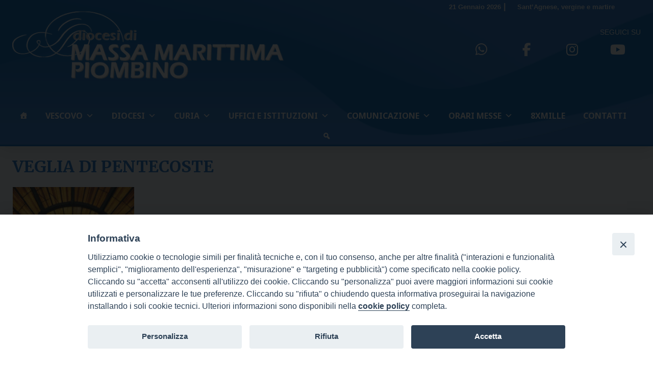

--- FILE ---
content_type: text/html; charset=UTF-8
request_url: https://www.diocesimassamarittima.it/wd-appuntamenti/veglia-di-pentecoste-3/
body_size: 15772
content:
<!doctype html>
<html lang="it-IT">
    <head>
        <meta charset="UTF-8">
        <meta name="description" content="" />
        <meta name="viewport" content="width=device-width, initial-scale=1, shrink-to-fit">
        <link rel="profile" href="https://gmpg.org/xfn/11">
<meta name='robots' content='index, follow, max-image-preview:large, max-snippet:-1, max-video-preview:-1' />

	<!-- This site is optimized with the Yoast SEO plugin v23.6 - https://yoast.com/wordpress/plugins/seo/ -->
	<title>VEGLIA DI PENTECOSTE - Diocesi Massa Marittima</title>
	<link rel="canonical" href="https://www.diocesimassamarittima.it/wd-appuntamenti/veglia-di-pentecoste-3/" />
	<meta property="og:locale" content="it_IT" />
	<meta property="og:type" content="article" />
	<meta property="og:title" content="VEGLIA DI PENTECOSTE - Diocesi Massa Marittima" />
	<meta property="og:description" content="sabato 8 Giugno Descrizione: &#8211; VEGLIA DI PENTECOSTE presieduta dal nostro vescovo Carlo nella Cattedrale di Massa Maritttima alle ore 21. Inizio: 08/06/2019 21:00 Fine: 08/06/2019 23:00 Categorie: Diocesi Allegati:" />
	<meta property="og:url" content="https://www.diocesimassamarittima.it/wd-appuntamenti/veglia-di-pentecoste-3/" />
	<meta property="og:site_name" content="Diocesi Massa Marittima" />
	<meta property="article:modified_time" content="2021-05-11T07:37:46+00:00" />
	<meta property="og:image" content="https://www.diocesimassamarittima.it/wp-content/uploads/sites/3/2021/05/SpiritoSanto.jpg" />
	<meta property="og:image:width" content="248" />
	<meta property="og:image:height" content="313" />
	<meta property="og:image:type" content="image/jpeg" />
	<meta name="twitter:card" content="summary_large_image" />
	<script type="application/ld+json" class="yoast-schema-graph">{"@context":"https://schema.org","@graph":[{"@type":"WebPage","@id":"https://www.diocesimassamarittima.it/wd-appuntamenti/veglia-di-pentecoste-3/","url":"https://www.diocesimassamarittima.it/wd-appuntamenti/veglia-di-pentecoste-3/","name":"VEGLIA DI PENTECOSTE - Diocesi Massa Marittima","isPartOf":{"@id":"https://www.diocesimassamarittima.it/#website"},"primaryImageOfPage":{"@id":"https://www.diocesimassamarittima.it/wd-appuntamenti/veglia-di-pentecoste-3/#primaryimage"},"image":{"@id":"https://www.diocesimassamarittima.it/wd-appuntamenti/veglia-di-pentecoste-3/#primaryimage"},"thumbnailUrl":"https://www.diocesimassamarittima.it/wp-content/uploads/sites/3/2021/05/SpiritoSanto.jpg","datePublished":"2019-01-27T17:25:00+00:00","dateModified":"2021-05-11T07:37:46+00:00","breadcrumb":{"@id":"https://www.diocesimassamarittima.it/wd-appuntamenti/veglia-di-pentecoste-3/#breadcrumb"},"inLanguage":"it-IT","potentialAction":[{"@type":"ReadAction","target":["https://www.diocesimassamarittima.it/wd-appuntamenti/veglia-di-pentecoste-3/"]}]},{"@type":"ImageObject","inLanguage":"it-IT","@id":"https://www.diocesimassamarittima.it/wd-appuntamenti/veglia-di-pentecoste-3/#primaryimage","url":"https://www.diocesimassamarittima.it/wp-content/uploads/sites/3/2021/05/SpiritoSanto.jpg","contentUrl":"https://www.diocesimassamarittima.it/wp-content/uploads/sites/3/2021/05/SpiritoSanto.jpg","width":248,"height":313},{"@type":"BreadcrumbList","@id":"https://www.diocesimassamarittima.it/wd-appuntamenti/veglia-di-pentecoste-3/#breadcrumb","itemListElement":[{"@type":"ListItem","position":1,"name":"Home","item":"https://www.diocesimassamarittima.it/"},{"@type":"ListItem","position":2,"name":"Appuntamenti","item":"https://www.diocesimassamarittima.it/wd-appuntamenti/"},{"@type":"ListItem","position":3,"name":"VEGLIA DI PENTECOSTE"}]},{"@type":"WebSite","@id":"https://www.diocesimassamarittima.it/#website","url":"https://www.diocesimassamarittima.it/","name":"Diocesi Massa Marittima","description":"","publisher":{"@id":"https://www.diocesimassamarittima.it/#organization"},"potentialAction":[{"@type":"SearchAction","target":{"@type":"EntryPoint","urlTemplate":"https://www.diocesimassamarittima.it/?s={search_term_string}"},"query-input":{"@type":"PropertyValueSpecification","valueRequired":true,"valueName":"search_term_string"}}],"inLanguage":"it-IT"},{"@type":"Organization","@id":"https://www.diocesimassamarittima.it/#organization","name":"Diocesi Massa Marittima","url":"https://www.diocesimassamarittima.it/","logo":{"@type":"ImageObject","inLanguage":"it-IT","@id":"https://www.diocesimassamarittima.it/#/schema/logo/image/","url":"https://www.diocesimassamarittima.it/wp-content/uploads/sites/3/2024/08/logo_massa.png","contentUrl":"https://www.diocesimassamarittima.it/wp-content/uploads/sites/3/2024/08/logo_massa.png","width":532,"height":177,"caption":"Diocesi Massa Marittima"},"image":{"@id":"https://www.diocesimassamarittima.it/#/schema/logo/image/"}}]}</script>
	<!-- / Yoast SEO plugin. -->


<link rel='dns-prefetch' href='//static.addtoany.com' />
<link rel='dns-prefetch' href='//unpkg.com' />
<link rel='dns-prefetch' href='//api.tiles.mapbox.com' />
<link rel='dns-prefetch' href='//use.fontawesome.com' />
<link rel="alternate" type="application/rss+xml" title="Diocesi Massa Marittima &raquo; Feed" href="https://www.diocesimassamarittima.it/feed/" />
<link rel="alternate" type="application/rss+xml" title="Diocesi Massa Marittima &raquo; Feed dei commenti" href="https://www.diocesimassamarittima.it/comments/feed/" />
<script>
window._wpemojiSettings = {"baseUrl":"https:\/\/s.w.org\/images\/core\/emoji\/15.0.3\/72x72\/","ext":".png","svgUrl":"https:\/\/s.w.org\/images\/core\/emoji\/15.0.3\/svg\/","svgExt":".svg","source":{"concatemoji":"https:\/\/www.diocesimassamarittima.it\/wp-includes\/js\/wp-emoji-release.min.js?ver=6.6.1"}};
/*! This file is auto-generated */
!function(i,n){var o,s,e;function c(e){try{var t={supportTests:e,timestamp:(new Date).valueOf()};sessionStorage.setItem(o,JSON.stringify(t))}catch(e){}}function p(e,t,n){e.clearRect(0,0,e.canvas.width,e.canvas.height),e.fillText(t,0,0);var t=new Uint32Array(e.getImageData(0,0,e.canvas.width,e.canvas.height).data),r=(e.clearRect(0,0,e.canvas.width,e.canvas.height),e.fillText(n,0,0),new Uint32Array(e.getImageData(0,0,e.canvas.width,e.canvas.height).data));return t.every(function(e,t){return e===r[t]})}function u(e,t,n){switch(t){case"flag":return n(e,"\ud83c\udff3\ufe0f\u200d\u26a7\ufe0f","\ud83c\udff3\ufe0f\u200b\u26a7\ufe0f")?!1:!n(e,"\ud83c\uddfa\ud83c\uddf3","\ud83c\uddfa\u200b\ud83c\uddf3")&&!n(e,"\ud83c\udff4\udb40\udc67\udb40\udc62\udb40\udc65\udb40\udc6e\udb40\udc67\udb40\udc7f","\ud83c\udff4\u200b\udb40\udc67\u200b\udb40\udc62\u200b\udb40\udc65\u200b\udb40\udc6e\u200b\udb40\udc67\u200b\udb40\udc7f");case"emoji":return!n(e,"\ud83d\udc26\u200d\u2b1b","\ud83d\udc26\u200b\u2b1b")}return!1}function f(e,t,n){var r="undefined"!=typeof WorkerGlobalScope&&self instanceof WorkerGlobalScope?new OffscreenCanvas(300,150):i.createElement("canvas"),a=r.getContext("2d",{willReadFrequently:!0}),o=(a.textBaseline="top",a.font="600 32px Arial",{});return e.forEach(function(e){o[e]=t(a,e,n)}),o}function t(e){var t=i.createElement("script");t.src=e,t.defer=!0,i.head.appendChild(t)}"undefined"!=typeof Promise&&(o="wpEmojiSettingsSupports",s=["flag","emoji"],n.supports={everything:!0,everythingExceptFlag:!0},e=new Promise(function(e){i.addEventListener("DOMContentLoaded",e,{once:!0})}),new Promise(function(t){var n=function(){try{var e=JSON.parse(sessionStorage.getItem(o));if("object"==typeof e&&"number"==typeof e.timestamp&&(new Date).valueOf()<e.timestamp+604800&&"object"==typeof e.supportTests)return e.supportTests}catch(e){}return null}();if(!n){if("undefined"!=typeof Worker&&"undefined"!=typeof OffscreenCanvas&&"undefined"!=typeof URL&&URL.createObjectURL&&"undefined"!=typeof Blob)try{var e="postMessage("+f.toString()+"("+[JSON.stringify(s),u.toString(),p.toString()].join(",")+"));",r=new Blob([e],{type:"text/javascript"}),a=new Worker(URL.createObjectURL(r),{name:"wpTestEmojiSupports"});return void(a.onmessage=function(e){c(n=e.data),a.terminate(),t(n)})}catch(e){}c(n=f(s,u,p))}t(n)}).then(function(e){for(var t in e)n.supports[t]=e[t],n.supports.everything=n.supports.everything&&n.supports[t],"flag"!==t&&(n.supports.everythingExceptFlag=n.supports.everythingExceptFlag&&n.supports[t]);n.supports.everythingExceptFlag=n.supports.everythingExceptFlag&&!n.supports.flag,n.DOMReady=!1,n.readyCallback=function(){n.DOMReady=!0}}).then(function(){return e}).then(function(){var e;n.supports.everything||(n.readyCallback(),(e=n.source||{}).concatemoji?t(e.concatemoji):e.wpemoji&&e.twemoji&&(t(e.twemoji),t(e.wpemoji)))}))}((window,document),window._wpemojiSettings);
</script>
		
	<style id='wp-emoji-styles-inline-css'>

	img.wp-smiley, img.emoji {
		display: inline !important;
		border: none !important;
		box-shadow: none !important;
		height: 1em !important;
		width: 1em !important;
		margin: 0 0.07em !important;
		vertical-align: -0.1em !important;
		background: none !important;
		padding: 0 !important;
	}
</style>
<style id='classic-theme-styles-inline-css'>
/*! This file is auto-generated */
.wp-block-button__link{color:#fff;background-color:#32373c;border-radius:9999px;box-shadow:none;text-decoration:none;padding:calc(.667em + 2px) calc(1.333em + 2px);font-size:1.125em}.wp-block-file__button{background:#32373c;color:#fff;text-decoration:none}
</style>
<style id='global-styles-inline-css'>
:root{--wp--preset--aspect-ratio--square: 1;--wp--preset--aspect-ratio--4-3: 4/3;--wp--preset--aspect-ratio--3-4: 3/4;--wp--preset--aspect-ratio--3-2: 3/2;--wp--preset--aspect-ratio--2-3: 2/3;--wp--preset--aspect-ratio--16-9: 16/9;--wp--preset--aspect-ratio--9-16: 9/16;--wp--preset--color--black: #000000;--wp--preset--color--cyan-bluish-gray: #abb8c3;--wp--preset--color--white: #ffffff;--wp--preset--color--pale-pink: #f78da7;--wp--preset--color--vivid-red: #cf2e2e;--wp--preset--color--luminous-vivid-orange: #ff6900;--wp--preset--color--luminous-vivid-amber: #fcb900;--wp--preset--color--light-green-cyan: #7bdcb5;--wp--preset--color--vivid-green-cyan: #00d084;--wp--preset--color--pale-cyan-blue: #8ed1fc;--wp--preset--color--vivid-cyan-blue: #0693e3;--wp--preset--color--vivid-purple: #9b51e0;--wp--preset--gradient--vivid-cyan-blue-to-vivid-purple: linear-gradient(135deg,rgba(6,147,227,1) 0%,rgb(155,81,224) 100%);--wp--preset--gradient--light-green-cyan-to-vivid-green-cyan: linear-gradient(135deg,rgb(122,220,180) 0%,rgb(0,208,130) 100%);--wp--preset--gradient--luminous-vivid-amber-to-luminous-vivid-orange: linear-gradient(135deg,rgba(252,185,0,1) 0%,rgba(255,105,0,1) 100%);--wp--preset--gradient--luminous-vivid-orange-to-vivid-red: linear-gradient(135deg,rgba(255,105,0,1) 0%,rgb(207,46,46) 100%);--wp--preset--gradient--very-light-gray-to-cyan-bluish-gray: linear-gradient(135deg,rgb(238,238,238) 0%,rgb(169,184,195) 100%);--wp--preset--gradient--cool-to-warm-spectrum: linear-gradient(135deg,rgb(74,234,220) 0%,rgb(151,120,209) 20%,rgb(207,42,186) 40%,rgb(238,44,130) 60%,rgb(251,105,98) 80%,rgb(254,248,76) 100%);--wp--preset--gradient--blush-light-purple: linear-gradient(135deg,rgb(255,206,236) 0%,rgb(152,150,240) 100%);--wp--preset--gradient--blush-bordeaux: linear-gradient(135deg,rgb(254,205,165) 0%,rgb(254,45,45) 50%,rgb(107,0,62) 100%);--wp--preset--gradient--luminous-dusk: linear-gradient(135deg,rgb(255,203,112) 0%,rgb(199,81,192) 50%,rgb(65,88,208) 100%);--wp--preset--gradient--pale-ocean: linear-gradient(135deg,rgb(255,245,203) 0%,rgb(182,227,212) 50%,rgb(51,167,181) 100%);--wp--preset--gradient--electric-grass: linear-gradient(135deg,rgb(202,248,128) 0%,rgb(113,206,126) 100%);--wp--preset--gradient--midnight: linear-gradient(135deg,rgb(2,3,129) 0%,rgb(40,116,252) 100%);--wp--preset--font-size--small: 13px;--wp--preset--font-size--medium: 20px;--wp--preset--font-size--large: 36px;--wp--preset--font-size--x-large: 42px;--wp--preset--spacing--20: 0.44rem;--wp--preset--spacing--30: 0.67rem;--wp--preset--spacing--40: 1rem;--wp--preset--spacing--50: 1.5rem;--wp--preset--spacing--60: 2.25rem;--wp--preset--spacing--70: 3.38rem;--wp--preset--spacing--80: 5.06rem;--wp--preset--shadow--natural: 6px 6px 9px rgba(0, 0, 0, 0.2);--wp--preset--shadow--deep: 12px 12px 50px rgba(0, 0, 0, 0.4);--wp--preset--shadow--sharp: 6px 6px 0px rgba(0, 0, 0, 0.2);--wp--preset--shadow--outlined: 6px 6px 0px -3px rgba(255, 255, 255, 1), 6px 6px rgba(0, 0, 0, 1);--wp--preset--shadow--crisp: 6px 6px 0px rgba(0, 0, 0, 1);}:where(.is-layout-flex){gap: 0.5em;}:where(.is-layout-grid){gap: 0.5em;}body .is-layout-flex{display: flex;}.is-layout-flex{flex-wrap: wrap;align-items: center;}.is-layout-flex > :is(*, div){margin: 0;}body .is-layout-grid{display: grid;}.is-layout-grid > :is(*, div){margin: 0;}:where(.wp-block-columns.is-layout-flex){gap: 2em;}:where(.wp-block-columns.is-layout-grid){gap: 2em;}:where(.wp-block-post-template.is-layout-flex){gap: 1.25em;}:where(.wp-block-post-template.is-layout-grid){gap: 1.25em;}.has-black-color{color: var(--wp--preset--color--black) !important;}.has-cyan-bluish-gray-color{color: var(--wp--preset--color--cyan-bluish-gray) !important;}.has-white-color{color: var(--wp--preset--color--white) !important;}.has-pale-pink-color{color: var(--wp--preset--color--pale-pink) !important;}.has-vivid-red-color{color: var(--wp--preset--color--vivid-red) !important;}.has-luminous-vivid-orange-color{color: var(--wp--preset--color--luminous-vivid-orange) !important;}.has-luminous-vivid-amber-color{color: var(--wp--preset--color--luminous-vivid-amber) !important;}.has-light-green-cyan-color{color: var(--wp--preset--color--light-green-cyan) !important;}.has-vivid-green-cyan-color{color: var(--wp--preset--color--vivid-green-cyan) !important;}.has-pale-cyan-blue-color{color: var(--wp--preset--color--pale-cyan-blue) !important;}.has-vivid-cyan-blue-color{color: var(--wp--preset--color--vivid-cyan-blue) !important;}.has-vivid-purple-color{color: var(--wp--preset--color--vivid-purple) !important;}.has-black-background-color{background-color: var(--wp--preset--color--black) !important;}.has-cyan-bluish-gray-background-color{background-color: var(--wp--preset--color--cyan-bluish-gray) !important;}.has-white-background-color{background-color: var(--wp--preset--color--white) !important;}.has-pale-pink-background-color{background-color: var(--wp--preset--color--pale-pink) !important;}.has-vivid-red-background-color{background-color: var(--wp--preset--color--vivid-red) !important;}.has-luminous-vivid-orange-background-color{background-color: var(--wp--preset--color--luminous-vivid-orange) !important;}.has-luminous-vivid-amber-background-color{background-color: var(--wp--preset--color--luminous-vivid-amber) !important;}.has-light-green-cyan-background-color{background-color: var(--wp--preset--color--light-green-cyan) !important;}.has-vivid-green-cyan-background-color{background-color: var(--wp--preset--color--vivid-green-cyan) !important;}.has-pale-cyan-blue-background-color{background-color: var(--wp--preset--color--pale-cyan-blue) !important;}.has-vivid-cyan-blue-background-color{background-color: var(--wp--preset--color--vivid-cyan-blue) !important;}.has-vivid-purple-background-color{background-color: var(--wp--preset--color--vivid-purple) !important;}.has-black-border-color{border-color: var(--wp--preset--color--black) !important;}.has-cyan-bluish-gray-border-color{border-color: var(--wp--preset--color--cyan-bluish-gray) !important;}.has-white-border-color{border-color: var(--wp--preset--color--white) !important;}.has-pale-pink-border-color{border-color: var(--wp--preset--color--pale-pink) !important;}.has-vivid-red-border-color{border-color: var(--wp--preset--color--vivid-red) !important;}.has-luminous-vivid-orange-border-color{border-color: var(--wp--preset--color--luminous-vivid-orange) !important;}.has-luminous-vivid-amber-border-color{border-color: var(--wp--preset--color--luminous-vivid-amber) !important;}.has-light-green-cyan-border-color{border-color: var(--wp--preset--color--light-green-cyan) !important;}.has-vivid-green-cyan-border-color{border-color: var(--wp--preset--color--vivid-green-cyan) !important;}.has-pale-cyan-blue-border-color{border-color: var(--wp--preset--color--pale-cyan-blue) !important;}.has-vivid-cyan-blue-border-color{border-color: var(--wp--preset--color--vivid-cyan-blue) !important;}.has-vivid-purple-border-color{border-color: var(--wp--preset--color--vivid-purple) !important;}.has-vivid-cyan-blue-to-vivid-purple-gradient-background{background: var(--wp--preset--gradient--vivid-cyan-blue-to-vivid-purple) !important;}.has-light-green-cyan-to-vivid-green-cyan-gradient-background{background: var(--wp--preset--gradient--light-green-cyan-to-vivid-green-cyan) !important;}.has-luminous-vivid-amber-to-luminous-vivid-orange-gradient-background{background: var(--wp--preset--gradient--luminous-vivid-amber-to-luminous-vivid-orange) !important;}.has-luminous-vivid-orange-to-vivid-red-gradient-background{background: var(--wp--preset--gradient--luminous-vivid-orange-to-vivid-red) !important;}.has-very-light-gray-to-cyan-bluish-gray-gradient-background{background: var(--wp--preset--gradient--very-light-gray-to-cyan-bluish-gray) !important;}.has-cool-to-warm-spectrum-gradient-background{background: var(--wp--preset--gradient--cool-to-warm-spectrum) !important;}.has-blush-light-purple-gradient-background{background: var(--wp--preset--gradient--blush-light-purple) !important;}.has-blush-bordeaux-gradient-background{background: var(--wp--preset--gradient--blush-bordeaux) !important;}.has-luminous-dusk-gradient-background{background: var(--wp--preset--gradient--luminous-dusk) !important;}.has-pale-ocean-gradient-background{background: var(--wp--preset--gradient--pale-ocean) !important;}.has-electric-grass-gradient-background{background: var(--wp--preset--gradient--electric-grass) !important;}.has-midnight-gradient-background{background: var(--wp--preset--gradient--midnight) !important;}.has-small-font-size{font-size: var(--wp--preset--font-size--small) !important;}.has-medium-font-size{font-size: var(--wp--preset--font-size--medium) !important;}.has-large-font-size{font-size: var(--wp--preset--font-size--large) !important;}.has-x-large-font-size{font-size: var(--wp--preset--font-size--x-large) !important;}
:where(.wp-block-post-template.is-layout-flex){gap: 1.25em;}:where(.wp-block-post-template.is-layout-grid){gap: 1.25em;}
:where(.wp-block-columns.is-layout-flex){gap: 2em;}:where(.wp-block-columns.is-layout-grid){gap: 2em;}
:root :where(.wp-block-pullquote){font-size: 1.5em;line-height: 1.6;}
</style>
<link rel='stylesheet' id='iandu-cookieconsent-css' href='https://www.diocesimassamarittima.it/wp-content/plugins/iandu-cookieconsent/public/css/iandu-cookieconsent-public.css?ver=1.4.0' media='all' />
<link rel='stylesheet' id='responsive-lightbox-prettyphoto-css' href='https://www.diocesimassamarittima.it/wp-content/plugins/responsive-lightbox/assets/prettyphoto/prettyPhoto.min.css?ver=2.4.8' media='all' />
<link rel='stylesheet' id='searchandfilter-css' href='https://www.diocesimassamarittima.it/wp-content/plugins/search-filter/style.css?ver=1' media='all' />
<link rel='stylesheet' id='seed_localizzation_osm_css-css' href='https://unpkg.com/leaflet@1.3.4/dist/leaflet.css?ver=6.6.1' media='all' />
<link rel='stylesheet' id='wd-noah-plugin-style-css-css' href='https://www.diocesimassamarittima.it/wp-content/plugins/seed-noah-plugin/assets/css/wd-noah-plugin-style.css?ver=6.6.1' media='all' />
<link rel='stylesheet' id='daterangepicker-css-css' href='https://www.diocesimassamarittima.it/wp-content/plugins/seed-noah-plugin/assets/css/daterangepicker.css?ver=6.6.1' media='all' />
<link rel='stylesheet' id='zabuto_calendar_css-css' href='https://www.diocesimassamarittima.it/wp-content/plugins/seed-noah-plugin/tools/calendar/css/seed_noah_calendar.css?ver=6.6.1' media='all' />
<style id='zabuto_calendar_css-inline-css'>

            .wd-class-369{
            background: #eeee22;    
            }
            
            .wd-class-407{
            background: #81d742;    
            }
            
            .wd-class-510{
            background: #1e73be;    
            }
            
            .wd-class-1243{
            background: #dd9933;    
            }
            
</style>
<link rel='stylesheet' id='sow-image-default-c67d20f9f743-css' href='https://www.diocesimassamarittima.it/wp-content/uploads/sites/3/siteorigin-widgets/sow-image-default-c67d20f9f743.css?ver=6.6.1' media='all' />
<link rel='stylesheet' id='wpba_front_end_styles-css' href='https://www.diocesimassamarittima.it/wp-content/plugins/wp-better-attachments/assets/css/wpba-frontend.css?ver=1.3.27' media='all' />
<link rel='stylesheet' id='megamenu-css' href='https://www.diocesimassamarittima.it/wp-content/uploads/sites/3/maxmegamenu/style.css?ver=c1f690' media='all' />
<link rel='stylesheet' id='dashicons-css' href='https://www.diocesimassamarittima.it/wp-includes/css/dashicons.min.css?ver=6.6.1' media='all' />
<link rel='stylesheet' id='bso-theme-style-css' href='https://www.diocesimassamarittima.it/wp-content/themes/bso-theme/style.css?ver=1.0.16' media='all' />
<link rel='stylesheet' id='bso-theme-style-bootstrap-5.1.3-css' href='https://www.diocesimassamarittima.it/wp-content/themes/bso-theme/frontend-framework/bootstrap/5.1.3/css/bootstrap.min.css?ver=1.0.16' media='all' />
<link rel='stylesheet' id='font-awesome-official-css' href='https://use.fontawesome.com/releases/v6.6.0/css/all.css' media='all' integrity="sha384-h/hnnw1Bi4nbpD6kE7nYfCXzovi622sY5WBxww8ARKwpdLj5kUWjRuyiXaD1U2JT" crossorigin="anonymous" />
<link rel='stylesheet' id='addtoany-css' href='https://www.diocesimassamarittima.it/wp-content/plugins/add-to-any/addtoany.min.css?ver=1.16' media='all' />
<link rel='stylesheet' id='font-awesome-official-v4shim-css' href='https://use.fontawesome.com/releases/v6.6.0/css/v4-shims.css' media='all' integrity="sha384-Heamg4F/EELwbmnBJapxaWTkcdX/DCrJpYgSshI5BkI7xghn3RvDcpG+1xUJt/7K" crossorigin="anonymous" />
<link rel='stylesheet' id='wp-paginate-css' href='https://www.diocesimassamarittima.it/wp-content/plugins/wp-paginate/css/wp-paginate.css?ver=2.2.2' media='screen' />
<script id="addtoany-core-js-before">
window.a2a_config=window.a2a_config||{};a2a_config.callbacks=[];a2a_config.overlays=[];a2a_config.templates={};a2a_localize = {
	Share: "Condividi",
	Save: "Salva",
	Subscribe: "Abbonati",
	Email: "Email",
	Bookmark: "Segnalibro",
	ShowAll: "espandi",
	ShowLess: "comprimi",
	FindServices: "Trova servizi",
	FindAnyServiceToAddTo: "Trova subito un servizio da aggiungere",
	PoweredBy: "Powered by",
	ShareViaEmail: "Condividi via email",
	SubscribeViaEmail: "Iscriviti via email",
	BookmarkInYourBrowser: "Aggiungi ai segnalibri",
	BookmarkInstructions: "Premi Ctrl+D o \u2318+D per mettere questa pagina nei preferiti",
	AddToYourFavorites: "Aggiungi ai favoriti",
	SendFromWebOrProgram: "Invia da qualsiasi indirizzo email o programma di posta elettronica",
	EmailProgram: "Programma di posta elettronica",
	More: "Di più&#8230;",
	ThanksForSharing: "Grazie per la condivisione!",
	ThanksForFollowing: "Thanks for following!"
};

a2a_config.icon_color="transparent";
</script>
<script defer src="https://static.addtoany.com/menu/page.js" id="addtoany-core-js"></script>
<script src="https://www.diocesimassamarittima.it/wp-includes/js/jquery/jquery.min.js?ver=3.7.1" id="jquery-core-js"></script>
<script src="https://www.diocesimassamarittima.it/wp-includes/js/jquery/jquery-migrate.min.js?ver=3.4.1" id="jquery-migrate-js"></script>
<script defer src="https://www.diocesimassamarittima.it/wp-content/plugins/add-to-any/addtoany.min.js?ver=1.1" id="addtoany-jquery-js"></script>
<script src="https://www.diocesimassamarittima.it/wp-content/plugins/responsive-lightbox/assets/prettyphoto/jquery.prettyPhoto.min.js?ver=2.4.8" id="responsive-lightbox-prettyphoto-js"></script>
<script src="https://www.diocesimassamarittima.it/wp-includes/js/underscore.min.js?ver=1.13.4" id="underscore-js"></script>
<script src="https://www.diocesimassamarittima.it/wp-content/plugins/responsive-lightbox/assets/infinitescroll/infinite-scroll.pkgd.min.js?ver=6.6.1" id="responsive-lightbox-infinite-scroll-js"></script>
<script id="responsive-lightbox-js-before">
var rlArgs = {"script":"prettyphoto","selector":"lightbox","customEvents":"","activeGalleries":true,"animationSpeed":"normal","slideshow":false,"slideshowDelay":5000,"slideshowAutoplay":false,"opacity":"0.75","showTitle":true,"allowResize":true,"allowExpand":true,"width":1080,"height":720,"separator":"\/","theme":"pp_default","horizontalPadding":20,"hideFlash":false,"wmode":"opaque","videoAutoplay":false,"modal":false,"deeplinking":false,"overlayGallery":true,"keyboardShortcuts":true,"social":false,"woocommerce_gallery":false,"ajaxurl":"https:\/\/www.diocesimassamarittima.it\/wp-admin\/admin-ajax.php","nonce":"933febbc9b","preview":false,"postId":3263,"scriptExtension":false};
</script>
<script src="https://www.diocesimassamarittima.it/wp-content/plugins/responsive-lightbox/js/front.js?ver=2.4.8" id="responsive-lightbox-js"></script>
<script src="https://unpkg.com/leaflet@1.3.4/dist/leaflet.js?ver=6.6.1" id="seed_localizzation_osm_js-js"></script>
<script src="https://api.tiles.mapbox.com/mapbox.js/plugins/leaflet-omnivore/v0.3.1/leaflet-omnivore.min.js?ver=6.6.1" id="seed_localizzation_omnivore_js-js"></script>
<script src="https://www.diocesimassamarittima.it/wp-content/plugins/seed-noah-plugin/assets/js/moment.min.js?ver=6.6.1" id="moment-js-js"></script>
<script src="https://www.diocesimassamarittima.it/wp-content/plugins/seed-noah-plugin/assets/js/daterangepicker.js?ver=6.6.1" id="daterangepicker-js-js"></script>
<link rel="https://api.w.org/" href="https://www.diocesimassamarittima.it/wp-json/" /><link rel="alternate" title="JSON" type="application/json" href="https://www.diocesimassamarittima.it/wp-json/wp/v2/wd-appuntamenti/3263" /><link rel="EditURI" type="application/rsd+xml" title="RSD" href="https://www.diocesimassamarittima.it/xmlrpc.php?rsd" />
<meta name="generator" content="WordPress 6.6.1" />
<link rel='shortlink' href='https://www.diocesimassamarittima.it/?p=3263' />
<link rel="alternate" title="oEmbed (JSON)" type="application/json+oembed" href="https://www.diocesimassamarittima.it/wp-json/oembed/1.0/embed?url=https%3A%2F%2Fwww.diocesimassamarittima.it%2Fwd-appuntamenti%2Fveglia-di-pentecoste-3%2F" />
<link rel="alternate" title="oEmbed (XML)" type="text/xml+oembed" href="https://www.diocesimassamarittima.it/wp-json/oembed/1.0/embed?url=https%3A%2F%2Fwww.diocesimassamarittima.it%2Fwd-appuntamenti%2Fveglia-di-pentecoste-3%2F&#038;format=xml" />
<!-- Google Tag Manager -->
<script>(function(w,d,s,l,i){w[l]=w[l]||[];w[l].push({'gtm.start':
new Date().getTime(),event:'gtm.js'});var f=d.getElementsByTagName(s)[0],
j=d.createElement(s),dl=l!='dataLayer'?'&l='+l:'';j.async=true;j.src=
'https://www.googletagmanager.com/gtm.js?id='+i+dl;f.parentNode.insertBefore(j,f);
})(window,document,'script','dataLayer','GTM-5SGDZJG2');</script>
<!-- End Google Tag Manager -->
<link rel="icon" href="https://www.diocesimassamarittima.it/wp-content/uploads/sites/3/2024/10/favicon-150x150.png" sizes="32x32" />
<link rel="icon" href="https://www.diocesimassamarittima.it/wp-content/uploads/sites/3/2024/10/favicon.png" sizes="192x192" />
<link rel="apple-touch-icon" href="https://www.diocesimassamarittima.it/wp-content/uploads/sites/3/2024/10/favicon.png" />
<meta name="msapplication-TileImage" content="https://www.diocesimassamarittima.it/wp-content/uploads/sites/3/2024/10/favicon.png" />
<style type="text/css">/** Mega Menu CSS: fs **/</style>
                     
    </head>
    <body class="wd-appuntamenti-template-default single single-wd-appuntamenti postid-3263 wp-custom-logo mega-menu-max-mega-menu-1 bso-img-before_content">
<!-- Google Tag Manager (noscript) -->
<noscript><iframe src="https://www.googletagmanager.com/ns.html?id=GTM-5SGDZJG2"
height="0" width="0" style="display:none;visibility:hidden"></iframe></noscript>
<!-- End Google Tag Manager (noscript) -->
        <a class="skip-link screen-reader-text" href="#primary">Skip to content</a>
        <header id="masthead" class="site-header ">
            <div class="row">
                <div class="col">
<div id="pl-15471"  class="panel-layout" ><div id="pg-15471-0"  class="panel-grid panel-has-style" ><div class="d-none d-md-block panel-row-style panel-row-style-for-15471-0" id="massa_header_desk" ><div id="pgc-15471-0-0"  class="panel-grid-cell" ><div id="panel-15471-0-0-0" class="so-panel widget widget_siteorigin-panels-builder panel-first-child panel-last-child" data-index="0" ><div class="container massa_header_d_container panel-widget-style panel-widget-style-for-15471-0-0-0" ><div id="pl-w6703eea5e8bba"  class="panel-layout" ><div id="pg-w6703eea5e8bba-0"  class="panel-grid panel-has-style" ><div class="massa_first_row panel-row-style panel-row-style-for-w6703eea5e8bba-0" ><div id="pgc-w6703eea5e8bba-0-0"  class="panel-grid-cell" ><div class="massa_sx_block panel-cell-style panel-cell-style-for-w6703eea5e8bba-0-0" ><div id="panel-w6703eea5e8bba-0-0-0" class="so-panel widget widget_bso-so-widget-logo panel-first-child panel-last-child" data-index="0" ><div
			
			class="so-widget-bso-so-widget-logo so-widget-bso-so-widget-logo-default-d75171398898"
			
		><a href="https://www.diocesimassamarittima.it/" class="custom-logo-link" rel="home"><img fetchpriority="high" decoding="async" width="532" height="177" src="https://www.diocesimassamarittima.it/wp-content/uploads/sites/3/2024/08/logo_massa.png" class="custom-logo" alt="Diocesi Massa Marittima" srcset="https://www.diocesimassamarittima.it/wp-content/uploads/sites/3/2024/08/logo_massa.png 532w, https://www.diocesimassamarittima.it/wp-content/uploads/sites/3/2024/08/logo_massa-300x100.png 300w" sizes="(max-width: 532px) 100vw, 532px" /></a></div></div></div></div><div id="pgc-w6703eea5e8bba-0-1"  class="panel-grid-cell" ><div class="massa_dx_block panel-cell-style panel-cell-style-for-w6703eea5e8bba-0-1" ><div id="panel-w6703eea5e8bba-0-1-0" class="so-panel widget widget_siteorigin-panels-builder panel-first-child panel-last-child" data-index="1" ><div id="pl-w6703eea5e8bca"  class="panel-layout" ><div id="pg-w6703eea5e8bca-0"  class="panel-grid panel-no-style" ><div id="pgc-w6703eea5e8bca-0-0"  class="panel-grid-cell" ><div id="panel-w6703eea5e8bca-0-0-0" class="so-panel widget widget_bso-so-widget-data-del-giorno panel-first-child panel-last-child" data-index="0" ><div
			
			class="so-widget-bso-so-widget-data-del-giorno so-widget-bso-so-widget-data-del-giorno-default-d75171398898"
			
		>21 Gennaio 2026</div></div></div><div id="pgc-w6703eea5e8bca-0-1"  class="panel-grid-cell" ><div id="panel-w6703eea5e8bca-0-1-0" class="so-panel widget widget_bso-so-widget-santo-del-giorno panel-first-child panel-last-child" data-index="1" ><div
			
			class="so-widget-bso-so-widget-santo-del-giorno so-widget-bso-so-widget-santo-del-giorno-default-d75171398898"
			
		><a href="http://www.chiesacattolica.it/santo-del-giorno/" target="_blank" class="bso_saint">Sant&#8217;Agnese, vergine e martire</a></div></div></div></div><div id="pg-w6703eea5e8bca-1"  class="panel-grid panel-no-style" ><div id="pgc-w6703eea5e8bca-1-0"  class="panel-grid-cell" ><div id="panel-w6703eea5e8bca-1-0-0" class="so-panel widget widget_sow-social-media-buttons panel-first-child panel-last-child" data-index="2" ><div
			
			class="so-widget-sow-social-media-buttons so-widget-sow-social-media-buttons-flat-c97dd7b9c013"
			
		>
<h3 class="widget-title">Seguici su</h3>
<div class="social-media-button-container">
	
		<a class="ow-button-hover sow-social-media-button-whatsapp-0 sow-social-media-button" title="Diocesi Massa Marittima on Whatsapp" aria-label="Diocesi Massa Marittima on Whatsapp" target="_blank" rel="noopener noreferrer" href="https://www.whatsapp.com/channel/0029VaMi5qA90x2uoMPC0i23" >
			<span>
								<span class="sow-icon-fontawesome sow-fab" data-sow-icon="&#xf232;"
		 
		aria-hidden="true"></span>							</span>
		</a>
	
		<a class="ow-button-hover sow-social-media-button-facebook-0 sow-social-media-button" title="Diocesi Massa Marittima on Facebook" aria-label="Diocesi Massa Marittima on Facebook" target="_blank" rel="noopener noreferrer" href="https://www.facebook.com/DiocesiMassamarrittimaPiombino" >
			<span>
								<span class="sow-icon-fontawesome sow-fab" data-sow-icon="&#xf39e;"
		 
		aria-hidden="true"></span>							</span>
		</a>
	
		<a class="ow-button-hover sow-social-media-button-instagram-0 sow-social-media-button" title="Diocesi Massa Marittima on Instagram" aria-label="Diocesi Massa Marittima on Instagram" target="_blank" rel="noopener noreferrer" href="https://www.instagram.com/diocesimassammapiombino/" >
			<span>
								<span class="sow-icon-fontawesome sow-fab" data-sow-icon="&#xf16d;"
		 
		aria-hidden="true"></span>							</span>
		</a>
	
		<a class="ow-button-hover sow-social-media-button-youtube-0 sow-social-media-button" title="Diocesi Massa Marittima on Youtube" aria-label="Diocesi Massa Marittima on Youtube" target="_blank" rel="noopener noreferrer" href="https://www.youtube.com/channel/UCrrrBDdjEBNMunGK5UPc8Kw/featured" >
			<span>
								<span class="sow-icon-fontawesome sow-fab" data-sow-icon="&#xf167;"
		 
		aria-hidden="true"></span>							</span>
		</a>
	</div>
</div></div></div></div></div></div></div></div></div></div><div id="pg-w6703eea5e8bba-1"  class="panel-grid panel-has-style" ><div class="massa_second_row panel-row-style panel-row-style-for-w6703eea5e8bba-1" ><div id="pgc-w6703eea5e8bba-1-0"  class="panel-grid-cell" ><div id="panel-w6703eea5e8bba-1-0-0" class="so-panel widget widget_maxmegamenu panel-first-child panel-last-child" data-index="2" ><div class="massa_menu_container panel-widget-style panel-widget-style-for-w6703eea5e8bba-1-0-0" ><div id="mega-menu-wrap-max_mega_menu_1" class="mega-menu-wrap"><div class="mega-menu-toggle"><div class="mega-toggle-blocks-left"></div><div class="mega-toggle-blocks-center"></div><div class="mega-toggle-blocks-right"><div class='mega-toggle-block mega-menu-toggle-animated-block mega-toggle-block-0' id='mega-toggle-block-0'><button aria-label="Toggle Menu" class="mega-toggle-animated mega-toggle-animated-slider" type="button" aria-expanded="false">
                  <span class="mega-toggle-animated-box">
                    <span class="mega-toggle-animated-inner"></span>
                  </span>
                </button></div></div></div><ul id="mega-menu-max_mega_menu_1" class="mega-menu max-mega-menu mega-menu-horizontal mega-no-js" data-event="hover_intent" data-effect="fade_up" data-effect-speed="200" data-effect-mobile="disabled" data-effect-speed-mobile="0" data-mobile-force-width="body" data-second-click="go" data-document-click="collapse" data-vertical-behaviour="standard" data-breakpoint="768" data-unbind="true" data-mobile-state="collapse_all" data-hover-intent-timeout="300" data-hover-intent-interval="100"><li class='mega-menu-item mega-menu-item-type-post_type mega-menu-item-object-page mega-menu-item-home mega-align-bottom-left mega-menu-flyout mega-hide-arrow mega-has-icon mega-icon-left mega-hide-text mega-menu-item-3680' id='mega-menu-item-3680'><a class="dashicons-admin-home mega-menu-link" href="https://www.diocesimassamarittima.it/" tabindex="0" aria-label="Home"></a></li><li class='mega-menu-item mega-menu-item-type-custom mega-menu-item-object-custom mega-menu-item-has-children mega-align-bottom-left mega-menu-flyout mega-menu-item-212' id='mega-menu-item-212'><a class="mega-menu-link" href="#" aria-haspopup="true" aria-expanded="false" tabindex="0">Vescovo<span class="mega-indicator"></span></a>
<ul class="mega-sub-menu">
<li class='mega-menu-item mega-menu-item-type-post_type mega-menu-item-object-page mega-menu-item-17' id='mega-menu-item-17'><a class="mega-menu-link" href="https://www.diocesimassamarittima.it/vescovo/biografia/">Il Vescovo</a></li><li class='mega-menu-item mega-menu-item-type-post_type mega-menu-item-object-page mega-menu-item-220' id='mega-menu-item-220'><a class="mega-menu-link" href="https://www.diocesimassamarittima.it/vescovo/stemma-episcopale/">Stemma episcopale</a></li><li class='mega-menu-item mega-menu-item-type-post_type mega-menu-item-object-page mega-menu-item-227' id='mega-menu-item-227'><a class="mega-menu-link" href="https://www.diocesimassamarittima.it/vescovo/bolla-di-nomina-episcopale/">Bolla di nomina episcopale</a></li><li class='mega-menu-item mega-menu-item-type-post_type mega-menu-item-object-page mega-menu-item-235' id='mega-menu-item-235'><a class="mega-menu-link" href="https://www.diocesimassamarittima.it/vescovo/numero-unico-dedicato-a-s-e-mons-carlo-ciattini/">Numero unico dedicato a S. E. Mons. Carlo Ciattini</a></li><li class='mega-menu-item mega-menu-item-type-custom mega-menu-item-object-custom mega-menu-item-has-children mega-menu-item-249' id='mega-menu-item-249'><a class="mega-menu-link" href="#" aria-haspopup="true" aria-expanded="false">Documenti<span class="mega-indicator"></span></a>
	<ul class="mega-sub-menu">
<li class='mega-menu-item mega-menu-item-type-custom mega-menu-item-object-custom mega-menu-item-3559' id='mega-menu-item-3559'><a class="mega-menu-link" href="/document_type_ss/omelia/">Omelie</a></li><li class='mega-menu-item mega-menu-item-type-custom mega-menu-item-object-custom mega-menu-item-3560' id='mega-menu-item-3560'><a class="mega-menu-link" href="/document_type_ss/messaggio/">Messaggi</a></li><li class='mega-menu-item mega-menu-item-type-custom mega-menu-item-object-custom mega-menu-item-3562' id='mega-menu-item-3562'><a class="mega-menu-link" href="/document_type_ss/lettera/">Lettere</a></li><li class='mega-menu-item mega-menu-item-type-custom mega-menu-item-object-custom mega-menu-item-3564' id='mega-menu-item-3564'><a class="mega-menu-link" href="/document_type_ss/intervento/">Interventi</a></li><li class='mega-menu-item mega-menu-item-type-custom mega-menu-item-object-custom mega-menu-item-3563' id='mega-menu-item-3563'><a class="mega-menu-link" href="/document_type_ss/altro/">Altro</a></li>	</ul>
</li><li class='mega-menu-item mega-menu-item-type-custom mega-menu-item-object-custom mega-menu-item-15899' id='mega-menu-item-15899'><a class="mega-menu-link" href="https://www.diocesimassamarittima.it/wd-appuntamenti/?wd-tipo-appuntamenti=vescovo">Agenda</a></li></ul>
</li><li class='mega-menu-item mega-menu-item-type-post_type mega-menu-item-object-page mega-menu-item-has-children mega-align-bottom-left mega-menu-flyout mega-menu-item-285' id='mega-menu-item-285'><a class="mega-menu-link" href="https://www.diocesimassamarittima.it/diocesi/" aria-haspopup="true" aria-expanded="false" tabindex="0">Diocesi<span class="mega-indicator"></span></a>
<ul class="mega-sub-menu">
<li class='mega-menu-item mega-menu-item-type-post_type mega-menu-item-object-page mega-menu-item-7674' id='mega-menu-item-7674'><a class="mega-menu-link" href="https://www.diocesimassamarittima.it/scuola-di-formazione-alla-dsc/">DSC: Scuola di Formazione</a></li><li class='mega-menu-item mega-menu-item-type-post_type mega-menu-item-object-page mega-menu-item-10132' id='mega-menu-item-10132'><a class="mega-menu-link" href="https://www.diocesimassamarittima.it/giubileo-2025/">Giubileo 2025</a></li><li class='mega-menu-item mega-menu-item-type-custom mega-menu-item-object-custom mega-menu-item-has-children mega-menu-item-3571' id='mega-menu-item-3571'><a class="mega-menu-link" href="#" aria-haspopup="true" aria-expanded="false">Annuario<span class="mega-indicator"></span></a>
	<ul class="mega-sub-menu">
<li class='mega-menu-item mega-menu-item-type-custom mega-menu-item-object-custom mega-menu-item-3573' id='mega-menu-item-3573'><a class="mega-menu-link" href="/wd-tipo-enti/parrocchia/?orderby=title&#038;order=asc">Parrocchie</a></li><li class='mega-menu-item mega-menu-item-type-custom mega-menu-item-object-custom mega-menu-item-3588' id='mega-menu-item-3588'><a class="mega-menu-link" href="/wd-annuario-persone/">Sacerdoti</a></li><li class='mega-menu-item mega-menu-item-type-post_type mega-menu-item-object-page mega-menu-item-has-children mega-menu-item-7880' id='mega-menu-item-7880'><a class="mega-menu-link" href="https://www.diocesimassamarittima.it/dal-1987-al-2000/" aria-haspopup="true" aria-expanded="false">Sacerdoti defunti<span class="mega-indicator"></span></a>
		<ul class="mega-sub-menu">
<li class='mega-menu-item mega-menu-item-type-post_type mega-menu-item-object-page mega-menu-item-3590' id='mega-menu-item-3590'><a class="mega-menu-link" href="https://www.diocesimassamarittima.it/sacerdoti-defunti-dallanno-1987-al-1999/">1987 – 1999</a></li><li class='mega-menu-item mega-menu-item-type-post_type mega-menu-item-object-page mega-menu-item-3589' id='mega-menu-item-3589'><a class="mega-menu-link" href="https://www.diocesimassamarittima.it/sacerdoti-defunti-dallanno-2000/">2000 – 2015</a></li><li class='mega-menu-item mega-menu-item-type-post_type mega-menu-item-object-page mega-menu-item-7886' id='mega-menu-item-7886'><a class="mega-menu-link" href="https://www.diocesimassamarittima.it/2016-2/">2016 – ….</a></li>		</ul>
</li>	</ul>
</li><li class='mega-menu-item mega-menu-item-type-post_type mega-menu-item-object-page mega-menu-item-265' id='mega-menu-item-265'><a class="mega-menu-link" href="https://www.diocesimassamarittima.it/diocesi/cattedrale-di-san-cerbone/">Cattedrale di San Cerbone</a></li><li class='mega-menu-item mega-menu-item-type-post_type mega-menu-item-object-page mega-menu-item-329' id='mega-menu-item-329'><a class="mega-menu-link" href="https://www.diocesimassamarittima.it/diocesi/abbazia-concattedrale-di-santantimo-a-piombino/">Abbazia Concattedrale di Sant’Antimo a Piombino</a></li><li class='mega-menu-item mega-menu-item-type-post_type mega-menu-item-object-page mega-menu-item-270' id='mega-menu-item-270'><a class="mega-menu-link" href="https://www.diocesimassamarittima.it/diocesi/cronotassi-dei-vescovi/">Cronotassi dei Vescovi</a></li><li class='mega-menu-item mega-menu-item-type-post_type mega-menu-item-object-page mega-menu-item-273' id='mega-menu-item-273'><a class="mega-menu-link" href="https://www.diocesimassamarittima.it/diocesi/santi-venerati-in-diocesi/">Santi venerati in Diocesi </a></li><li class='mega-menu-item mega-menu-item-type-post_type mega-menu-item-object-page mega-menu-item-1693' id='mega-menu-item-1693'><a class="mega-menu-link" href="https://www.diocesimassamarittima.it/diocesi/santuari-diocesani/">Santuari diocesani</a></li><li class='mega-menu-item mega-menu-item-type-post_type mega-menu-item-object-page mega-menu-item-1821' id='mega-menu-item-1821'><a class="mega-menu-link" href="https://www.diocesimassamarittima.it/curia/uffici-e-istituzioni/seminario-vescovile/">Seminario Vescovile</a></li><li class='mega-menu-item mega-menu-item-type-post_type mega-menu-item-object-page mega-menu-item-3744' id='mega-menu-item-3744'><a class="mega-menu-link" href="https://www.diocesimassamarittima.it/istituto-diocesano-sostentamento-del-clero-idsc/">IDSC -Sostentamento del Clero</a></li><li class='mega-menu-item mega-menu-item-type-post_type mega-menu-item-object-page mega-menu-item-1826' id='mega-menu-item-1826'><a class="mega-menu-link" href="https://www.diocesimassamarittima.it/curia/uffici-e-istituzioni/vita-consacrata/">Vita consacrata</a></li><li class='mega-menu-item mega-menu-item-type-post_type mega-menu-item-object-page mega-menu-item-282' id='mega-menu-item-282'><a class="mega-menu-link" href="https://www.diocesimassamarittima.it/diocesi/mappa-della-diocesi/">Mappa della Diocesi</a></li><li class='mega-menu-item mega-menu-item-type-post_type mega-menu-item-object-page mega-menu-item-1694' id='mega-menu-item-1694'><a class="mega-menu-link" href="https://www.diocesimassamarittima.it/diocesi/parrocchie-on-line/">Parrocchie On Line</a></li><li class='mega-menu-item mega-menu-item-type-post_type mega-menu-item-object-page mega-menu-item-1802' id='mega-menu-item-1802'><a class="mega-menu-link" href="https://www.diocesimassamarittima.it/diocesi/aggregazioni-laicali/">Aggregazioni Laicali</a></li></ul>
</li><li class='mega-menu-item mega-menu-item-type-post_type mega-menu-item-object-page mega-menu-item-has-children mega-align-bottom-left mega-menu-flyout mega-menu-item-241' id='mega-menu-item-241'><a class="mega-menu-link" href="https://www.diocesimassamarittima.it/curia/" aria-haspopup="true" aria-expanded="false" tabindex="0">Curia<span class="mega-indicator"></span></a>
<ul class="mega-sub-menu">
<li class='mega-menu-item mega-menu-item-type-post_type mega-menu-item-object-page mega-menu-item-242' id='mega-menu-item-242'><a class="mega-menu-link" href="https://www.diocesimassamarittima.it/curia/vicario-generale/">Vicario Generale</a></li><li class='mega-menu-item mega-menu-item-type-post_type mega-menu-item-object-page mega-menu-item-has-children mega-menu-item-306' id='mega-menu-item-306'><a class="mega-menu-link" href="https://www.diocesimassamarittima.it/curia/economato-ed-amministrazione/" aria-haspopup="true" aria-expanded="false">Economato ed amministrazione<span class="mega-indicator"></span></a>
	<ul class="mega-sub-menu">
<li class='mega-menu-item mega-menu-item-type-post_type mega-menu-item-object-page mega-menu-item-305' id='mega-menu-item-305'><a class="mega-menu-link" href="https://www.diocesimassamarittima.it/curia/economato-ed-amministrazione/bilanci-parrocchiali/">Bilanci parrocchiali</a></li><li class='mega-menu-item mega-menu-item-type-post_type mega-menu-item-object-page mega-menu-item-307' id='mega-menu-item-307'><a class="mega-menu-link" href="https://www.diocesimassamarittima.it/curia/economato-ed-amministrazione/coordinate-bancarie/">Coordinate Bancarie</a></li><li class='mega-menu-item mega-menu-item-type-post_type mega-menu-item-object-page mega-menu-item-308' id='mega-menu-item-308'><a class="mega-menu-link" href="https://www.diocesimassamarittima.it/curia/economato-ed-amministrazione/rendicontazione-8x1000/">Rendicontazione 8X1000</a></li><li class='mega-menu-item mega-menu-item-type-post_type mega-menu-item-object-page mega-menu-item-4736' id='mega-menu-item-4736'><a class="mega-menu-link" href="https://www.diocesimassamarittima.it/giornata-obbligatorie/">Giornate Obbligatorie</a></li>	</ul>
</li><li class='mega-menu-item mega-menu-item-type-post_type mega-menu-item-object-page mega-menu-item-318' id='mega-menu-item-318'><a class="mega-menu-link" href="https://www.diocesimassamarittima.it/curia/cancelleria-vescovile-idsc/">Cancelleria vescovile</a></li><li class='mega-menu-item mega-menu-item-type-post_type mega-menu-item-object-page mega-menu-item-1808' id='mega-menu-item-1808'><a class="mega-menu-link" href="https://www.diocesimassamarittima.it/curia/consiglio-presbiterale/">Consiglio Presbiteriale</a></li><li class='mega-menu-item mega-menu-item-type-post_type mega-menu-item-object-page mega-menu-item-1806' id='mega-menu-item-1806'><a class="mega-menu-link" href="https://www.diocesimassamarittima.it/curia/collegio-dei-consultori/">Collegio dei Consultori</a></li><li class='mega-menu-item mega-menu-item-type-post_type mega-menu-item-object-page mega-menu-item-1807' id='mega-menu-item-1807'><a class="mega-menu-link" href="https://www.diocesimassamarittima.it/curia/consiglio-pastorale/">Consiglio Pastorale</a></li><li class='mega-menu-item mega-menu-item-type-post_type mega-menu-item-object-page mega-menu-item-317' id='mega-menu-item-317'><a class="mega-menu-link" href="https://www.diocesimassamarittima.it/curia/archivio-storico/">Archivio storico</a></li><li class='mega-menu-item mega-menu-item-type-post_type mega-menu-item-object-page mega-menu-item-322' id='mega-menu-item-322'><a class="mega-menu-link" href="https://www.diocesimassamarittima.it/curia/economato-ed-amministrazione/utilita/">Utilità</a></li></ul>
</li><li class='mega-menu-item mega-menu-item-type-post_type mega-menu-item-object-page mega-menu-item-has-children mega-align-bottom-left mega-menu-flyout mega-menu-item-1818' id='mega-menu-item-1818'><a class="mega-menu-link" href="https://www.diocesimassamarittima.it/curia/uffici-e-istituzioni/" aria-haspopup="true" aria-expanded="false" tabindex="0">Uffici e Istituzioni<span class="mega-indicator"></span></a>
<ul class="mega-sub-menu">
<li class='mega-menu-item mega-menu-item-type-post_type mega-menu-item-object-page mega-menu-item-6378' id='mega-menu-item-6378'><a class="mega-menu-link" href="https://www.diocesimassamarittima.it/documenti/">Pubblicazioni</a></li><li class='mega-menu-item mega-menu-item-type-post_type mega-menu-item-object-page mega-menu-item-1819' id='mega-menu-item-1819'><a class="mega-menu-link" href="https://www.diocesimassamarittima.it/curia/uffici-e-istituzioni/apostolato-del-mare/">Apostolato del Mare</a></li><li class='mega-menu-item mega-menu-item-type-post_type mega-menu-item-object-page mega-menu-item-316' id='mega-menu-item-316'><a class="mega-menu-link" href="https://www.diocesimassamarittima.it/curia/beni-culturali/">Beni Culturali</a></li><li class='mega-menu-item mega-menu-item-type-post_type mega-menu-item-object-page mega-menu-item-has-children mega-menu-item-3681' id='mega-menu-item-3681'><a class="mega-menu-link" href="https://www.diocesimassamarittima.it/caritas-diocesana/" aria-haspopup="true" aria-expanded="false">Caritas diocesana<span class="mega-indicator"></span></a>
	<ul class="mega-sub-menu">
<li class='mega-menu-item mega-menu-item-type-post_type mega-menu-item-object-page mega-menu-item-3702' id='mega-menu-item-3702'><a class="mega-menu-link" href="https://www.diocesimassamarittima.it/caritas-diocesana/caritas-diocesana/">Cosa facciamo</a></li><li class='mega-menu-item mega-menu-item-type-post_type mega-menu-item-object-page mega-menu-item-7999' id='mega-menu-item-7999'><a class="mega-menu-link" href="https://www.diocesimassamarittima.it/cosa-puoi-fare-tu/">Cosa puoi fare tu</a></li><li class='mega-menu-item mega-menu-item-type-post_type mega-menu-item-object-page mega-menu-item-6078' id='mega-menu-item-6078'><a class="mega-menu-link" href="https://www.diocesimassamarittima.it/operesegno8xmille/">Opere Segno – 8xmille</a></li><li class='mega-menu-item mega-menu-item-type-post_type mega-menu-item-object-page mega-menu-item-3701' id='mega-menu-item-3701'><a class="mega-menu-link" href="https://www.diocesimassamarittima.it/caritas-diocesana/bandi-caritas/">Progetti e iniziative</a></li><li class='mega-menu-item mega-menu-item-type-post_type mega-menu-item-object-page mega-menu-item-8581' id='mega-menu-item-8581'><a class="mega-menu-link" href="https://www.diocesimassamarittima.it/youngcaritas/">AREA GIOVANI</a></li><li class='mega-menu-item mega-menu-item-type-post_type mega-menu-item-object-page mega-menu-item-6503' id='mega-menu-item-6503'><a class="mega-menu-link" href="https://www.diocesimassamarittima.it/news-caritas/">News Caritas</a></li>	</ul>
</li><li class='mega-menu-item mega-menu-item-type-post_type mega-menu-item-object-page mega-menu-item-1823' id='mega-menu-item-1823'><a class="mega-menu-link" href="https://www.diocesimassamarittima.it/curia/uffici-e-istituzioni/ufficio-catechistico-diocesano/">Catechismo</a></li><li class='mega-menu-item mega-menu-item-type-post_type mega-menu-item-object-page mega-menu-item-3771' id='mega-menu-item-3771'><a class="mega-menu-link" href="https://www.diocesimassamarittima.it/commissione-diocesana-laudato-si/">Commissione Diocesana Laudato Sì</a></li><li class='mega-menu-item mega-menu-item-type-post_type mega-menu-item-object-page mega-menu-item-3780' id='mega-menu-item-3780'><a class="mega-menu-link" href="https://www.diocesimassamarittima.it/comunicazioni-sociali/">Comunicazioni Sociali</a></li><li class='mega-menu-item mega-menu-item-type-post_type mega-menu-item-object-page mega-menu-item-3777' id='mega-menu-item-3777'><a class="mega-menu-link" href="https://www.diocesimassamarittima.it/ufficio-per-lecumenismo-e-il-dialogo-inter-religioso/">Ecumenismo e Dialogo inter-religioso</a></li><li class='mega-menu-item mega-menu-item-type-post_type mega-menu-item-object-page mega-menu-item-7829' id='mega-menu-item-7829'><a class="mega-menu-link" href="https://www.diocesimassamarittima.it/famiglie/">Famiglie</a></li><li class='mega-menu-item mega-menu-item-type-post_type mega-menu-item-object-page mega-menu-item-1824' id='mega-menu-item-1824'><a class="mega-menu-link" href="https://www.diocesimassamarittima.it/curia/uffici-e-istituzioni/ufficio-liturgico-diocesano/">Liturgia</a></li><li class='mega-menu-item mega-menu-item-type-post_type mega-menu-item-object-page mega-menu-item-6925' id='mega-menu-item-6925'><a class="mega-menu-link" href="https://www.diocesimassamarittima.it/pastorale-della-salute/">Pastorale della Salute</a></li><li class='mega-menu-item mega-menu-item-type-post_type mega-menu-item-object-page mega-menu-item-has-children mega-menu-item-3844' id='mega-menu-item-3844'><a class="mega-menu-link" href="https://www.diocesimassamarittima.it/pastorale-giovanile/" aria-haspopup="true" aria-expanded="false">Pastorale Giovanile<span class="mega-indicator"></span></a>
	<ul class="mega-sub-menu">
<li class='mega-menu-item mega-menu-item-type-post_type mega-menu-item-object-page mega-menu-item-3845' id='mega-menu-item-3845'><a class="mega-menu-link" href="https://www.diocesimassamarittima.it/gmglisbona2023/">GMG LISBONA 2023</a></li>	</ul>
</li><li class='mega-menu-item mega-menu-item-type-post_type mega-menu-item-object-page mega-menu-item-3928' id='mega-menu-item-3928'><a class="mega-menu-link" href="https://www.diocesimassamarittima.it/pastorale-sociale-del-lavoro/">Problemi sociali e del Lavoro</a></li><li class='mega-menu-item mega-menu-item-type-post_type mega-menu-item-object-page mega-menu-item-1820' id='mega-menu-item-1820'><a class="mega-menu-link" href="https://www.diocesimassamarittima.it/curia/uffici-e-istituzioni/progettopolicoro/">Progetto Policoro</a></li><li class='mega-menu-item mega-menu-item-type-post_type mega-menu-item-object-page mega-menu-item-4606' id='mega-menu-item-4606'><a class="mega-menu-link" href="https://www.diocesimassamarittima.it/ufficio-per-la-promozione-del-sostegno-economico-alla-chiesa-cattolica/">Sovvenire - SPSE</a></li><li class='mega-menu-item mega-menu-item-type-post_type mega-menu-item-object-page mega-menu-item-1825' id='mega-menu-item-1825'><a class="mega-menu-link" href="https://www.diocesimassamarittima.it/curia/uffici-e-istituzioni/ufficio-scuola-irc/">Scuola e I.R.C.</a></li><li class='mega-menu-item mega-menu-item-type-post_type mega-menu-item-object-page mega-menu-item-1822' id='mega-menu-item-1822'><a class="mega-menu-link" href="https://www.diocesimassamarittima.it/curia/uffici-e-istituzioni/servizio-diocesano-per-la-tutela-dei-minori-e-delle-persone-vulnerabili/">Tutela minori e persone vulnerabili</a></li></ul>
</li><li class='mega-menu-item mega-menu-item-type-custom mega-menu-item-object-custom mega-menu-item-has-children mega-align-bottom-left mega-menu-flyout mega-menu-item-15900' id='mega-menu-item-15900'><a class="mega-menu-link" href="#" aria-haspopup="true" aria-expanded="false" tabindex="0">Comunicazione<span class="mega-indicator"></span></a>
<ul class="mega-sub-menu">
<li class='mega-menu-item mega-menu-item-type-post_type mega-menu-item-object-page mega-menu-item-4517' id='mega-menu-item-4517'><a class="mega-menu-link" href="https://www.diocesimassamarittima.it/news/">News</a></li><li class='mega-menu-item mega-menu-item-type-custom mega-menu-item-object-custom mega-menu-item-15901' id='mega-menu-item-15901'><a class="mega-menu-link" href="https://www.diocesimassamarittima.it/wd-appuntamenti/">Appuntamenti</a></li></ul>
</li><li class='mega-menu-item mega-menu-item-type-post_type mega-menu-item-object-page mega-menu-item-has-children mega-align-bottom-left mega-menu-flyout mega-menu-item-1851' id='mega-menu-item-1851'><a class="mega-menu-link" href="https://www.diocesimassamarittima.it/diocesi/orario-sante-messe/" aria-haspopup="true" aria-expanded="false" tabindex="0">Orari Messe<span class="mega-indicator"></span></a>
<ul class="mega-sub-menu">
<li class='mega-menu-item mega-menu-item-type-post_type mega-menu-item-object-page mega-menu-item-6202' id='mega-menu-item-6202'><a class="mega-menu-link" href="https://www.diocesimassamarittima.it/vicariato-di-piombino/">Vicariato di Piombino</a></li><li class='mega-menu-item mega-menu-item-type-post_type mega-menu-item-object-page mega-menu-item-6205' id='mega-menu-item-6205'><a class="mega-menu-link" href="https://www.diocesimassamarittima.it/vicariato-di-campiglia-e-castagneto-carducci/">Vicariato di Campiglia e Castagneto Carducci</a></li><li class='mega-menu-item mega-menu-item-type-post_type mega-menu-item-object-page mega-menu-item-6208' id='mega-menu-item-6208'><a class="mega-menu-link" href="https://www.diocesimassamarittima.it/vicariato-massa-m-ma-follonica/">Vicariato Massa m.ma – Follonica</a></li><li class='mega-menu-item mega-menu-item-type-post_type mega-menu-item-object-page mega-menu-item-6211' id='mega-menu-item-6211'><a class="mega-menu-link" href="https://www.diocesimassamarittima.it/vicariato-isola-delba/">Vicariato Isola d’Elba</a></li><li class='mega-menu-item mega-menu-item-type-post_type mega-menu-item-object-page mega-menu-item-9412' id='mega-menu-item-9412'><a class="mega-menu-link" href="https://www.diocesimassamarittima.it/diocesi/orario-sante-messe/trova-la-tua-parrocchia/">Trova la tua parrocchia</a></li></ul>
</li><li class='mega-menu-item mega-menu-item-type-post_type mega-menu-item-object-page mega-align-bottom-left mega-menu-flyout mega-menu-item-4590' id='mega-menu-item-4590'><a class="mega-menu-link" href="https://www.diocesimassamarittima.it/8xmille/" tabindex="0">8xmille</a></li><li class='mega-menu-item mega-menu-item-type-post_type mega-menu-item-object-page mega-align-bottom-left mega-menu-flyout mega-menu-item-248' id='mega-menu-item-248'><a class="mega-menu-link" href="https://www.diocesimassamarittima.it/contatti/" tabindex="0">Contatti</a></li><li class='mega-menu-item mega-menu-item-type-custom mega-menu-item-object-custom mega-menu-item-has-children mega-menu-megamenu mega-align-bottom-left mega-menu-grid mega-hide-arrow mega-has-icon mega-icon-left mega-hide-text mega-menu-item-15483' id='mega-menu-item-15483'><a class="dashicons-search mega-menu-link" href="#" aria-haspopup="true" aria-expanded="false" tabindex="0" aria-label="Cerca"><span class="mega-indicator"></span></a>
<ul class="mega-sub-menu">
<li class='mega-menu-row' id='mega-menu-15483-0'>
	<ul class="mega-sub-menu">
<li class='mega-menu-column mega-menu-columns-3-of-12' id='mega-menu-15483-0-0'>
		<ul class="mega-sub-menu">
<li class='mega-menu-item mega-menu-item-type-widget widget_search mega-menu-item-search-4' id='mega-menu-item-search-4'><form role="search" method="get" class="search-form" action="https://www.diocesimassamarittima.it/">
				<label>
					<span class="screen-reader-text">Ricerca per:</span>
					<input type="search" class="search-field" placeholder="Cerca &hellip;" value="" name="s" />
				</label>
				<input type="submit" class="search-submit" value="Cerca" />
			</form></li>		</ul>
</li>	</ul>
</li></ul>
</li></ul></div></div></div></div></div></div></div></div></div></div></div></div><div id="pg-15471-1"  class="panel-grid panel-has-style" ><div class="d-block d-md-none panel-row-style panel-row-style-for-15471-1" id="massa_header_mobile" ><div id="pgc-15471-1-0"  class="panel-grid-cell" ><div id="panel-15471-1-0-0" class="so-panel widget widget_siteorigin-panels-builder panel-first-child panel-last-child" data-index="1" ><div class="massa_header_m_container panel-widget-style panel-widget-style-for-15471-1-0-0" ><div id="pl-w66d18a7bdc4b6"  class="panel-layout" ><div id="pg-w66d18a7bdc4b6-0"  class="panel-grid panel-no-style" ><div id="pgc-w66d18a7bdc4b6-0-0"  class="panel-grid-cell" ><div id="panel-w66d18a7bdc4b6-0-0-0" class="so-panel widget widget_bso-so-widget-data-del-giorno panel-first-child panel-last-child" data-index="0" ><div
			
			class="so-widget-bso-so-widget-data-del-giorno so-widget-bso-so-widget-data-del-giorno-default-d75171398898"
			
		>21 Gennaio 2026</div></div></div><div id="pgc-w66d18a7bdc4b6-0-1"  class="panel-grid-cell" ><div id="panel-w66d18a7bdc4b6-0-1-0" class="so-panel widget widget_bso-so-widget-santo-del-giorno panel-first-child panel-last-child" data-index="1" ><div
			
			class="so-widget-bso-so-widget-santo-del-giorno so-widget-bso-so-widget-santo-del-giorno-default-d75171398898"
			
		><a href="http://www.chiesacattolica.it/santo-del-giorno/" target="_blank" class="bso_saint">Sant&#8217;Agnese, vergine e martire</a></div></div></div></div><div id="pg-w66d18a7bdc4b6-1"  class="panel-grid panel-no-style" ><div id="pgc-w66d18a7bdc4b6-1-0"  class="panel-grid-cell" ><div id="panel-w66d18a7bdc4b6-1-0-0" class="so-panel widget widget_bso-so-widget-logo panel-first-child panel-last-child" data-index="2" ><div
			
			class="so-widget-bso-so-widget-logo so-widget-bso-so-widget-logo-default-d75171398898"
			
		><a href="https://www.diocesimassamarittima.it/" class="custom-logo-link" rel="home"><img fetchpriority="high" decoding="async" width="532" height="177" src="https://www.diocesimassamarittima.it/wp-content/uploads/sites/3/2024/08/logo_massa.png" class="custom-logo" alt="Diocesi Massa Marittima" srcset="https://www.diocesimassamarittima.it/wp-content/uploads/sites/3/2024/08/logo_massa.png 532w, https://www.diocesimassamarittima.it/wp-content/uploads/sites/3/2024/08/logo_massa-300x100.png 300w" sizes="(max-width: 532px) 100vw, 532px" /></a></div></div></div><div id="pgc-w66d18a7bdc4b6-1-1"  class="panel-grid-cell" ><div id="panel-w66d18a7bdc4b6-1-1-0" class="so-panel widget widget_maxmegamenu panel-first-child panel-last-child" data-index="3" ><div id="mega-menu-wrap-max_mega_menu_1" class="mega-menu-wrap"><div class="mega-menu-toggle"><div class="mega-toggle-blocks-left"></div><div class="mega-toggle-blocks-center"></div><div class="mega-toggle-blocks-right"><div class='mega-toggle-block mega-menu-toggle-animated-block mega-toggle-block-0' id='mega-toggle-block-0'><button aria-label="Toggle Menu" class="mega-toggle-animated mega-toggle-animated-slider" type="button" aria-expanded="false">
                  <span class="mega-toggle-animated-box">
                    <span class="mega-toggle-animated-inner"></span>
                  </span>
                </button></div></div></div><ul id="mega-menu-max_mega_menu_1" class="mega-menu max-mega-menu mega-menu-horizontal mega-no-js" data-event="hover_intent" data-effect="fade_up" data-effect-speed="200" data-effect-mobile="disabled" data-effect-speed-mobile="0" data-mobile-force-width="body" data-second-click="go" data-document-click="collapse" data-vertical-behaviour="standard" data-breakpoint="768" data-unbind="true" data-mobile-state="collapse_all" data-hover-intent-timeout="300" data-hover-intent-interval="100"><li class='mega-menu-item mega-menu-item-type-post_type mega-menu-item-object-page mega-menu-item-home mega-align-bottom-left mega-menu-flyout mega-hide-arrow mega-has-icon mega-icon-left mega-hide-text mega-menu-item-3680' id='mega-menu-item-3680'><a class="dashicons-admin-home mega-menu-link" href="https://www.diocesimassamarittima.it/" tabindex="0" aria-label="Home"></a></li><li class='mega-menu-item mega-menu-item-type-custom mega-menu-item-object-custom mega-menu-item-has-children mega-align-bottom-left mega-menu-flyout mega-menu-item-212' id='mega-menu-item-212'><a class="mega-menu-link" href="#" aria-haspopup="true" aria-expanded="false" tabindex="0">Vescovo<span class="mega-indicator"></span></a>
<ul class="mega-sub-menu">
<li class='mega-menu-item mega-menu-item-type-post_type mega-menu-item-object-page mega-menu-item-17' id='mega-menu-item-17'><a class="mega-menu-link" href="https://www.diocesimassamarittima.it/vescovo/biografia/">Il Vescovo</a></li><li class='mega-menu-item mega-menu-item-type-post_type mega-menu-item-object-page mega-menu-item-220' id='mega-menu-item-220'><a class="mega-menu-link" href="https://www.diocesimassamarittima.it/vescovo/stemma-episcopale/">Stemma episcopale</a></li><li class='mega-menu-item mega-menu-item-type-post_type mega-menu-item-object-page mega-menu-item-227' id='mega-menu-item-227'><a class="mega-menu-link" href="https://www.diocesimassamarittima.it/vescovo/bolla-di-nomina-episcopale/">Bolla di nomina episcopale</a></li><li class='mega-menu-item mega-menu-item-type-post_type mega-menu-item-object-page mega-menu-item-235' id='mega-menu-item-235'><a class="mega-menu-link" href="https://www.diocesimassamarittima.it/vescovo/numero-unico-dedicato-a-s-e-mons-carlo-ciattini/">Numero unico dedicato a S. E. Mons. Carlo Ciattini</a></li><li class='mega-menu-item mega-menu-item-type-custom mega-menu-item-object-custom mega-menu-item-has-children mega-menu-item-249' id='mega-menu-item-249'><a class="mega-menu-link" href="#" aria-haspopup="true" aria-expanded="false">Documenti<span class="mega-indicator"></span></a>
	<ul class="mega-sub-menu">
<li class='mega-menu-item mega-menu-item-type-custom mega-menu-item-object-custom mega-menu-item-3559' id='mega-menu-item-3559'><a class="mega-menu-link" href="/document_type_ss/omelia/">Omelie</a></li><li class='mega-menu-item mega-menu-item-type-custom mega-menu-item-object-custom mega-menu-item-3560' id='mega-menu-item-3560'><a class="mega-menu-link" href="/document_type_ss/messaggio/">Messaggi</a></li><li class='mega-menu-item mega-menu-item-type-custom mega-menu-item-object-custom mega-menu-item-3562' id='mega-menu-item-3562'><a class="mega-menu-link" href="/document_type_ss/lettera/">Lettere</a></li><li class='mega-menu-item mega-menu-item-type-custom mega-menu-item-object-custom mega-menu-item-3564' id='mega-menu-item-3564'><a class="mega-menu-link" href="/document_type_ss/intervento/">Interventi</a></li><li class='mega-menu-item mega-menu-item-type-custom mega-menu-item-object-custom mega-menu-item-3563' id='mega-menu-item-3563'><a class="mega-menu-link" href="/document_type_ss/altro/">Altro</a></li>	</ul>
</li><li class='mega-menu-item mega-menu-item-type-custom mega-menu-item-object-custom mega-menu-item-15899' id='mega-menu-item-15899'><a class="mega-menu-link" href="https://www.diocesimassamarittima.it/wd-appuntamenti/?wd-tipo-appuntamenti=vescovo">Agenda</a></li></ul>
</li><li class='mega-menu-item mega-menu-item-type-post_type mega-menu-item-object-page mega-menu-item-has-children mega-align-bottom-left mega-menu-flyout mega-menu-item-285' id='mega-menu-item-285'><a class="mega-menu-link" href="https://www.diocesimassamarittima.it/diocesi/" aria-haspopup="true" aria-expanded="false" tabindex="0">Diocesi<span class="mega-indicator"></span></a>
<ul class="mega-sub-menu">
<li class='mega-menu-item mega-menu-item-type-post_type mega-menu-item-object-page mega-menu-item-7674' id='mega-menu-item-7674'><a class="mega-menu-link" href="https://www.diocesimassamarittima.it/scuola-di-formazione-alla-dsc/">DSC: Scuola di Formazione</a></li><li class='mega-menu-item mega-menu-item-type-post_type mega-menu-item-object-page mega-menu-item-10132' id='mega-menu-item-10132'><a class="mega-menu-link" href="https://www.diocesimassamarittima.it/giubileo-2025/">Giubileo 2025</a></li><li class='mega-menu-item mega-menu-item-type-custom mega-menu-item-object-custom mega-menu-item-has-children mega-menu-item-3571' id='mega-menu-item-3571'><a class="mega-menu-link" href="#" aria-haspopup="true" aria-expanded="false">Annuario<span class="mega-indicator"></span></a>
	<ul class="mega-sub-menu">
<li class='mega-menu-item mega-menu-item-type-custom mega-menu-item-object-custom mega-menu-item-3573' id='mega-menu-item-3573'><a class="mega-menu-link" href="/wd-tipo-enti/parrocchia/?orderby=title&#038;order=asc">Parrocchie</a></li><li class='mega-menu-item mega-menu-item-type-custom mega-menu-item-object-custom mega-menu-item-3588' id='mega-menu-item-3588'><a class="mega-menu-link" href="/wd-annuario-persone/">Sacerdoti</a></li><li class='mega-menu-item mega-menu-item-type-post_type mega-menu-item-object-page mega-menu-item-has-children mega-menu-item-7880' id='mega-menu-item-7880'><a class="mega-menu-link" href="https://www.diocesimassamarittima.it/dal-1987-al-2000/" aria-haspopup="true" aria-expanded="false">Sacerdoti defunti<span class="mega-indicator"></span></a>
		<ul class="mega-sub-menu">
<li class='mega-menu-item mega-menu-item-type-post_type mega-menu-item-object-page mega-menu-item-3590' id='mega-menu-item-3590'><a class="mega-menu-link" href="https://www.diocesimassamarittima.it/sacerdoti-defunti-dallanno-1987-al-1999/">1987 – 1999</a></li><li class='mega-menu-item mega-menu-item-type-post_type mega-menu-item-object-page mega-menu-item-3589' id='mega-menu-item-3589'><a class="mega-menu-link" href="https://www.diocesimassamarittima.it/sacerdoti-defunti-dallanno-2000/">2000 – 2015</a></li><li class='mega-menu-item mega-menu-item-type-post_type mega-menu-item-object-page mega-menu-item-7886' id='mega-menu-item-7886'><a class="mega-menu-link" href="https://www.diocesimassamarittima.it/2016-2/">2016 – ….</a></li>		</ul>
</li>	</ul>
</li><li class='mega-menu-item mega-menu-item-type-post_type mega-menu-item-object-page mega-menu-item-265' id='mega-menu-item-265'><a class="mega-menu-link" href="https://www.diocesimassamarittima.it/diocesi/cattedrale-di-san-cerbone/">Cattedrale di San Cerbone</a></li><li class='mega-menu-item mega-menu-item-type-post_type mega-menu-item-object-page mega-menu-item-329' id='mega-menu-item-329'><a class="mega-menu-link" href="https://www.diocesimassamarittima.it/diocesi/abbazia-concattedrale-di-santantimo-a-piombino/">Abbazia Concattedrale di Sant’Antimo a Piombino</a></li><li class='mega-menu-item mega-menu-item-type-post_type mega-menu-item-object-page mega-menu-item-270' id='mega-menu-item-270'><a class="mega-menu-link" href="https://www.diocesimassamarittima.it/diocesi/cronotassi-dei-vescovi/">Cronotassi dei Vescovi</a></li><li class='mega-menu-item mega-menu-item-type-post_type mega-menu-item-object-page mega-menu-item-273' id='mega-menu-item-273'><a class="mega-menu-link" href="https://www.diocesimassamarittima.it/diocesi/santi-venerati-in-diocesi/">Santi venerati in Diocesi </a></li><li class='mega-menu-item mega-menu-item-type-post_type mega-menu-item-object-page mega-menu-item-1693' id='mega-menu-item-1693'><a class="mega-menu-link" href="https://www.diocesimassamarittima.it/diocesi/santuari-diocesani/">Santuari diocesani</a></li><li class='mega-menu-item mega-menu-item-type-post_type mega-menu-item-object-page mega-menu-item-1821' id='mega-menu-item-1821'><a class="mega-menu-link" href="https://www.diocesimassamarittima.it/curia/uffici-e-istituzioni/seminario-vescovile/">Seminario Vescovile</a></li><li class='mega-menu-item mega-menu-item-type-post_type mega-menu-item-object-page mega-menu-item-3744' id='mega-menu-item-3744'><a class="mega-menu-link" href="https://www.diocesimassamarittima.it/istituto-diocesano-sostentamento-del-clero-idsc/">IDSC -Sostentamento del Clero</a></li><li class='mega-menu-item mega-menu-item-type-post_type mega-menu-item-object-page mega-menu-item-1826' id='mega-menu-item-1826'><a class="mega-menu-link" href="https://www.diocesimassamarittima.it/curia/uffici-e-istituzioni/vita-consacrata/">Vita consacrata</a></li><li class='mega-menu-item mega-menu-item-type-post_type mega-menu-item-object-page mega-menu-item-282' id='mega-menu-item-282'><a class="mega-menu-link" href="https://www.diocesimassamarittima.it/diocesi/mappa-della-diocesi/">Mappa della Diocesi</a></li><li class='mega-menu-item mega-menu-item-type-post_type mega-menu-item-object-page mega-menu-item-1694' id='mega-menu-item-1694'><a class="mega-menu-link" href="https://www.diocesimassamarittima.it/diocesi/parrocchie-on-line/">Parrocchie On Line</a></li><li class='mega-menu-item mega-menu-item-type-post_type mega-menu-item-object-page mega-menu-item-1802' id='mega-menu-item-1802'><a class="mega-menu-link" href="https://www.diocesimassamarittima.it/diocesi/aggregazioni-laicali/">Aggregazioni Laicali</a></li></ul>
</li><li class='mega-menu-item mega-menu-item-type-post_type mega-menu-item-object-page mega-menu-item-has-children mega-align-bottom-left mega-menu-flyout mega-menu-item-241' id='mega-menu-item-241'><a class="mega-menu-link" href="https://www.diocesimassamarittima.it/curia/" aria-haspopup="true" aria-expanded="false" tabindex="0">Curia<span class="mega-indicator"></span></a>
<ul class="mega-sub-menu">
<li class='mega-menu-item mega-menu-item-type-post_type mega-menu-item-object-page mega-menu-item-242' id='mega-menu-item-242'><a class="mega-menu-link" href="https://www.diocesimassamarittima.it/curia/vicario-generale/">Vicario Generale</a></li><li class='mega-menu-item mega-menu-item-type-post_type mega-menu-item-object-page mega-menu-item-has-children mega-menu-item-306' id='mega-menu-item-306'><a class="mega-menu-link" href="https://www.diocesimassamarittima.it/curia/economato-ed-amministrazione/" aria-haspopup="true" aria-expanded="false">Economato ed amministrazione<span class="mega-indicator"></span></a>
	<ul class="mega-sub-menu">
<li class='mega-menu-item mega-menu-item-type-post_type mega-menu-item-object-page mega-menu-item-305' id='mega-menu-item-305'><a class="mega-menu-link" href="https://www.diocesimassamarittima.it/curia/economato-ed-amministrazione/bilanci-parrocchiali/">Bilanci parrocchiali</a></li><li class='mega-menu-item mega-menu-item-type-post_type mega-menu-item-object-page mega-menu-item-307' id='mega-menu-item-307'><a class="mega-menu-link" href="https://www.diocesimassamarittima.it/curia/economato-ed-amministrazione/coordinate-bancarie/">Coordinate Bancarie</a></li><li class='mega-menu-item mega-menu-item-type-post_type mega-menu-item-object-page mega-menu-item-308' id='mega-menu-item-308'><a class="mega-menu-link" href="https://www.diocesimassamarittima.it/curia/economato-ed-amministrazione/rendicontazione-8x1000/">Rendicontazione 8X1000</a></li><li class='mega-menu-item mega-menu-item-type-post_type mega-menu-item-object-page mega-menu-item-4736' id='mega-menu-item-4736'><a class="mega-menu-link" href="https://www.diocesimassamarittima.it/giornata-obbligatorie/">Giornate Obbligatorie</a></li>	</ul>
</li><li class='mega-menu-item mega-menu-item-type-post_type mega-menu-item-object-page mega-menu-item-318' id='mega-menu-item-318'><a class="mega-menu-link" href="https://www.diocesimassamarittima.it/curia/cancelleria-vescovile-idsc/">Cancelleria vescovile</a></li><li class='mega-menu-item mega-menu-item-type-post_type mega-menu-item-object-page mega-menu-item-1808' id='mega-menu-item-1808'><a class="mega-menu-link" href="https://www.diocesimassamarittima.it/curia/consiglio-presbiterale/">Consiglio Presbiteriale</a></li><li class='mega-menu-item mega-menu-item-type-post_type mega-menu-item-object-page mega-menu-item-1806' id='mega-menu-item-1806'><a class="mega-menu-link" href="https://www.diocesimassamarittima.it/curia/collegio-dei-consultori/">Collegio dei Consultori</a></li><li class='mega-menu-item mega-menu-item-type-post_type mega-menu-item-object-page mega-menu-item-1807' id='mega-menu-item-1807'><a class="mega-menu-link" href="https://www.diocesimassamarittima.it/curia/consiglio-pastorale/">Consiglio Pastorale</a></li><li class='mega-menu-item mega-menu-item-type-post_type mega-menu-item-object-page mega-menu-item-317' id='mega-menu-item-317'><a class="mega-menu-link" href="https://www.diocesimassamarittima.it/curia/archivio-storico/">Archivio storico</a></li><li class='mega-menu-item mega-menu-item-type-post_type mega-menu-item-object-page mega-menu-item-322' id='mega-menu-item-322'><a class="mega-menu-link" href="https://www.diocesimassamarittima.it/curia/economato-ed-amministrazione/utilita/">Utilità</a></li></ul>
</li><li class='mega-menu-item mega-menu-item-type-post_type mega-menu-item-object-page mega-menu-item-has-children mega-align-bottom-left mega-menu-flyout mega-menu-item-1818' id='mega-menu-item-1818'><a class="mega-menu-link" href="https://www.diocesimassamarittima.it/curia/uffici-e-istituzioni/" aria-haspopup="true" aria-expanded="false" tabindex="0">Uffici e Istituzioni<span class="mega-indicator"></span></a>
<ul class="mega-sub-menu">
<li class='mega-menu-item mega-menu-item-type-post_type mega-menu-item-object-page mega-menu-item-6378' id='mega-menu-item-6378'><a class="mega-menu-link" href="https://www.diocesimassamarittima.it/documenti/">Pubblicazioni</a></li><li class='mega-menu-item mega-menu-item-type-post_type mega-menu-item-object-page mega-menu-item-1819' id='mega-menu-item-1819'><a class="mega-menu-link" href="https://www.diocesimassamarittima.it/curia/uffici-e-istituzioni/apostolato-del-mare/">Apostolato del Mare</a></li><li class='mega-menu-item mega-menu-item-type-post_type mega-menu-item-object-page mega-menu-item-316' id='mega-menu-item-316'><a class="mega-menu-link" href="https://www.diocesimassamarittima.it/curia/beni-culturali/">Beni Culturali</a></li><li class='mega-menu-item mega-menu-item-type-post_type mega-menu-item-object-page mega-menu-item-has-children mega-menu-item-3681' id='mega-menu-item-3681'><a class="mega-menu-link" href="https://www.diocesimassamarittima.it/caritas-diocesana/" aria-haspopup="true" aria-expanded="false">Caritas diocesana<span class="mega-indicator"></span></a>
	<ul class="mega-sub-menu">
<li class='mega-menu-item mega-menu-item-type-post_type mega-menu-item-object-page mega-menu-item-3702' id='mega-menu-item-3702'><a class="mega-menu-link" href="https://www.diocesimassamarittima.it/caritas-diocesana/caritas-diocesana/">Cosa facciamo</a></li><li class='mega-menu-item mega-menu-item-type-post_type mega-menu-item-object-page mega-menu-item-7999' id='mega-menu-item-7999'><a class="mega-menu-link" href="https://www.diocesimassamarittima.it/cosa-puoi-fare-tu/">Cosa puoi fare tu</a></li><li class='mega-menu-item mega-menu-item-type-post_type mega-menu-item-object-page mega-menu-item-6078' id='mega-menu-item-6078'><a class="mega-menu-link" href="https://www.diocesimassamarittima.it/operesegno8xmille/">Opere Segno – 8xmille</a></li><li class='mega-menu-item mega-menu-item-type-post_type mega-menu-item-object-page mega-menu-item-3701' id='mega-menu-item-3701'><a class="mega-menu-link" href="https://www.diocesimassamarittima.it/caritas-diocesana/bandi-caritas/">Progetti e iniziative</a></li><li class='mega-menu-item mega-menu-item-type-post_type mega-menu-item-object-page mega-menu-item-8581' id='mega-menu-item-8581'><a class="mega-menu-link" href="https://www.diocesimassamarittima.it/youngcaritas/">AREA GIOVANI</a></li><li class='mega-menu-item mega-menu-item-type-post_type mega-menu-item-object-page mega-menu-item-6503' id='mega-menu-item-6503'><a class="mega-menu-link" href="https://www.diocesimassamarittima.it/news-caritas/">News Caritas</a></li>	</ul>
</li><li class='mega-menu-item mega-menu-item-type-post_type mega-menu-item-object-page mega-menu-item-1823' id='mega-menu-item-1823'><a class="mega-menu-link" href="https://www.diocesimassamarittima.it/curia/uffici-e-istituzioni/ufficio-catechistico-diocesano/">Catechismo</a></li><li class='mega-menu-item mega-menu-item-type-post_type mega-menu-item-object-page mega-menu-item-3771' id='mega-menu-item-3771'><a class="mega-menu-link" href="https://www.diocesimassamarittima.it/commissione-diocesana-laudato-si/">Commissione Diocesana Laudato Sì</a></li><li class='mega-menu-item mega-menu-item-type-post_type mega-menu-item-object-page mega-menu-item-3780' id='mega-menu-item-3780'><a class="mega-menu-link" href="https://www.diocesimassamarittima.it/comunicazioni-sociali/">Comunicazioni Sociali</a></li><li class='mega-menu-item mega-menu-item-type-post_type mega-menu-item-object-page mega-menu-item-3777' id='mega-menu-item-3777'><a class="mega-menu-link" href="https://www.diocesimassamarittima.it/ufficio-per-lecumenismo-e-il-dialogo-inter-religioso/">Ecumenismo e Dialogo inter-religioso</a></li><li class='mega-menu-item mega-menu-item-type-post_type mega-menu-item-object-page mega-menu-item-7829' id='mega-menu-item-7829'><a class="mega-menu-link" href="https://www.diocesimassamarittima.it/famiglie/">Famiglie</a></li><li class='mega-menu-item mega-menu-item-type-post_type mega-menu-item-object-page mega-menu-item-1824' id='mega-menu-item-1824'><a class="mega-menu-link" href="https://www.diocesimassamarittima.it/curia/uffici-e-istituzioni/ufficio-liturgico-diocesano/">Liturgia</a></li><li class='mega-menu-item mega-menu-item-type-post_type mega-menu-item-object-page mega-menu-item-6925' id='mega-menu-item-6925'><a class="mega-menu-link" href="https://www.diocesimassamarittima.it/pastorale-della-salute/">Pastorale della Salute</a></li><li class='mega-menu-item mega-menu-item-type-post_type mega-menu-item-object-page mega-menu-item-has-children mega-menu-item-3844' id='mega-menu-item-3844'><a class="mega-menu-link" href="https://www.diocesimassamarittima.it/pastorale-giovanile/" aria-haspopup="true" aria-expanded="false">Pastorale Giovanile<span class="mega-indicator"></span></a>
	<ul class="mega-sub-menu">
<li class='mega-menu-item mega-menu-item-type-post_type mega-menu-item-object-page mega-menu-item-3845' id='mega-menu-item-3845'><a class="mega-menu-link" href="https://www.diocesimassamarittima.it/gmglisbona2023/">GMG LISBONA 2023</a></li>	</ul>
</li><li class='mega-menu-item mega-menu-item-type-post_type mega-menu-item-object-page mega-menu-item-3928' id='mega-menu-item-3928'><a class="mega-menu-link" href="https://www.diocesimassamarittima.it/pastorale-sociale-del-lavoro/">Problemi sociali e del Lavoro</a></li><li class='mega-menu-item mega-menu-item-type-post_type mega-menu-item-object-page mega-menu-item-1820' id='mega-menu-item-1820'><a class="mega-menu-link" href="https://www.diocesimassamarittima.it/curia/uffici-e-istituzioni/progettopolicoro/">Progetto Policoro</a></li><li class='mega-menu-item mega-menu-item-type-post_type mega-menu-item-object-page mega-menu-item-4606' id='mega-menu-item-4606'><a class="mega-menu-link" href="https://www.diocesimassamarittima.it/ufficio-per-la-promozione-del-sostegno-economico-alla-chiesa-cattolica/">Sovvenire - SPSE</a></li><li class='mega-menu-item mega-menu-item-type-post_type mega-menu-item-object-page mega-menu-item-1825' id='mega-menu-item-1825'><a class="mega-menu-link" href="https://www.diocesimassamarittima.it/curia/uffici-e-istituzioni/ufficio-scuola-irc/">Scuola e I.R.C.</a></li><li class='mega-menu-item mega-menu-item-type-post_type mega-menu-item-object-page mega-menu-item-1822' id='mega-menu-item-1822'><a class="mega-menu-link" href="https://www.diocesimassamarittima.it/curia/uffici-e-istituzioni/servizio-diocesano-per-la-tutela-dei-minori-e-delle-persone-vulnerabili/">Tutela minori e persone vulnerabili</a></li></ul>
</li><li class='mega-menu-item mega-menu-item-type-custom mega-menu-item-object-custom mega-menu-item-has-children mega-align-bottom-left mega-menu-flyout mega-menu-item-15900' id='mega-menu-item-15900'><a class="mega-menu-link" href="#" aria-haspopup="true" aria-expanded="false" tabindex="0">Comunicazione<span class="mega-indicator"></span></a>
<ul class="mega-sub-menu">
<li class='mega-menu-item mega-menu-item-type-post_type mega-menu-item-object-page mega-menu-item-4517' id='mega-menu-item-4517'><a class="mega-menu-link" href="https://www.diocesimassamarittima.it/news/">News</a></li><li class='mega-menu-item mega-menu-item-type-custom mega-menu-item-object-custom mega-menu-item-15901' id='mega-menu-item-15901'><a class="mega-menu-link" href="https://www.diocesimassamarittima.it/wd-appuntamenti/">Appuntamenti</a></li></ul>
</li><li class='mega-menu-item mega-menu-item-type-post_type mega-menu-item-object-page mega-menu-item-has-children mega-align-bottom-left mega-menu-flyout mega-menu-item-1851' id='mega-menu-item-1851'><a class="mega-menu-link" href="https://www.diocesimassamarittima.it/diocesi/orario-sante-messe/" aria-haspopup="true" aria-expanded="false" tabindex="0">Orari Messe<span class="mega-indicator"></span></a>
<ul class="mega-sub-menu">
<li class='mega-menu-item mega-menu-item-type-post_type mega-menu-item-object-page mega-menu-item-6202' id='mega-menu-item-6202'><a class="mega-menu-link" href="https://www.diocesimassamarittima.it/vicariato-di-piombino/">Vicariato di Piombino</a></li><li class='mega-menu-item mega-menu-item-type-post_type mega-menu-item-object-page mega-menu-item-6205' id='mega-menu-item-6205'><a class="mega-menu-link" href="https://www.diocesimassamarittima.it/vicariato-di-campiglia-e-castagneto-carducci/">Vicariato di Campiglia e Castagneto Carducci</a></li><li class='mega-menu-item mega-menu-item-type-post_type mega-menu-item-object-page mega-menu-item-6208' id='mega-menu-item-6208'><a class="mega-menu-link" href="https://www.diocesimassamarittima.it/vicariato-massa-m-ma-follonica/">Vicariato Massa m.ma – Follonica</a></li><li class='mega-menu-item mega-menu-item-type-post_type mega-menu-item-object-page mega-menu-item-6211' id='mega-menu-item-6211'><a class="mega-menu-link" href="https://www.diocesimassamarittima.it/vicariato-isola-delba/">Vicariato Isola d’Elba</a></li><li class='mega-menu-item mega-menu-item-type-post_type mega-menu-item-object-page mega-menu-item-9412' id='mega-menu-item-9412'><a class="mega-menu-link" href="https://www.diocesimassamarittima.it/diocesi/orario-sante-messe/trova-la-tua-parrocchia/">Trova la tua parrocchia</a></li></ul>
</li><li class='mega-menu-item mega-menu-item-type-post_type mega-menu-item-object-page mega-align-bottom-left mega-menu-flyout mega-menu-item-4590' id='mega-menu-item-4590'><a class="mega-menu-link" href="https://www.diocesimassamarittima.it/8xmille/" tabindex="0">8xmille</a></li><li class='mega-menu-item mega-menu-item-type-post_type mega-menu-item-object-page mega-align-bottom-left mega-menu-flyout mega-menu-item-248' id='mega-menu-item-248'><a class="mega-menu-link" href="https://www.diocesimassamarittima.it/contatti/" tabindex="0">Contatti</a></li><li class='mega-menu-item mega-menu-item-type-custom mega-menu-item-object-custom mega-menu-item-has-children mega-menu-megamenu mega-align-bottom-left mega-menu-grid mega-hide-arrow mega-has-icon mega-icon-left mega-hide-text mega-menu-item-15483' id='mega-menu-item-15483'><a class="dashicons-search mega-menu-link" href="#" aria-haspopup="true" aria-expanded="false" tabindex="0" aria-label="Cerca"><span class="mega-indicator"></span></a>
<ul class="mega-sub-menu">
<li class='mega-menu-row' id='mega-menu-15483-0'>
	<ul class="mega-sub-menu">
<li class='mega-menu-column mega-menu-columns-3-of-12' id='mega-menu-15483-0-0'>
		<ul class="mega-sub-menu">
<li class='mega-menu-item mega-menu-item-type-widget widget_search mega-menu-item-search-4' id='mega-menu-item-search-4'><form role="search" method="get" class="search-form" action="https://www.diocesimassamarittima.it/">
				<label>
					<span class="screen-reader-text">Ricerca per:</span>
					<input type="search" class="search-field" placeholder="Cerca &hellip;" value="" name="s" />
				</label>
				<input type="submit" class="search-submit" value="Cerca" />
			</form></li>		</ul>
</li>	</ul>
</li></ul>
</li></ul></div></div></div></div></div></div></div></div></div></div></div>                </div>
            </div>
        </header>
<main id="primary" class="">
    <div class="row massa_row_general">
                                <article id="post-3263" class="col order-md-2 order-sm-1 order-xl-2 order-lg-2 order-1 post-3263 wd-appuntamenti type-wd-appuntamenti status-publish has-post-thumbnail hentry wd-tipo-appuntamenti-agenda-diocesana" > 
                    <header class="entry-header">
                        <h1 class="entry-title">VEGLIA DI PENTECOSTE</h1>                        <div class="entry-meta">
                                                    </div>
                    </header>
                    <img width="238" height="300" src="https://www.diocesimassamarittima.it/wp-content/uploads/sites/3/2021/05/SpiritoSanto-238x300.jpg" class="attachment-medium size-medium wp-post-image" alt="" data-bso-pos="before_content" title="SpiritoSanto" decoding="async" srcset="https://www.diocesimassamarittima.it/wp-content/uploads/sites/3/2021/05/SpiritoSanto-238x300.jpg 238w, https://www.diocesimassamarittima.it/wp-content/uploads/sites/3/2021/05/SpiritoSanto.jpg 248w" sizes="(max-width: 238px) 100vw, 238px" /><span style="display:none;" class="bso_caption"></span>                    <div class="entry-content">
                        <div class="wd-noah-appuntamento-widget-calendario" data-bot="dalle 21:00" data-top="Giugno"><span class="wd-noah-appuntamento-text-smaller">sabato</span> <span class="wd-noah-appuntamento-text-larger">8</span> <span class="wd-noah-appuntamento-text-month">Giugno</span> </div> <div class="wd-noah-appuntamento-infocontainer"><div class='wd-noah-appuntamento-descrizione'><label>Descrizione: </label><p>&#8211; </p>
<div><span style="font-size: medium;"><span style="font-family: Verdana;">VEGLIA DI PENTECOSTE presieduta dal nostro vescovo Carlo nella Cattedrale di Massa Maritttima alle ore 21.</span></span></div>
</div> <div class='wd-noah-appuntamento-inizio'><label>Inizio: </label>08/06/2019 21:00</div> <div class='wd-noah-appuntamento-fine'><label>Fine: </label>08/06/2019 23:00</div> <div class='wd-noah-appuntamento-categoria'><label>Categorie: </label>Diocesi</div> <div class='wd-noah-appuntamento-allegati'><label>Allegati: </label></div> </div> <!SEED-LOCALIZZATION-MAP>                    </div>
                    <span class="posted-on"><a href="https://www.diocesimassamarittima.it/wd-appuntamenti/veglia-di-pentecoste-3/" rel="bookmark"><time class="entry-date published" datetime="2019-01-27T18:25:00+01:00">27 Gennaio 2019</time><time class="updated" datetime="2021-05-11T09:37:46+02:00">11 Maggio 2021</time></a></span><span class="signature"></span>                    <footer class="entry-footer">
                                            
                    </footer>
                </article>
                </div>
</main>
<footer id="colophon" class="site-footer ">
    <div class="row">
        <div class="col">                
            <div id="pl-15472"  class="panel-layout" ><div id="pg-15472-0"  class="panel-grid panel-no-style" ><div id="pgc-15472-0-0"  class="panel-grid-cell" ><div id="panel-15472-0-0-0" class="so-panel widget widget_siteorigin-panels-builder panel-first-child panel-last-child" data-index="0" ><div id="pl-w6874abd8f006a"  class="panel-layout" ><div id="pg-w6874abd8f006a-0"  class="panel-grid panel-has-style" ><div class="container panel-row-style panel-row-style-for-w6874abd8f006a-0" ><div id="pgc-w6874abd8f006a-0-0"  class="panel-grid-cell" ><div class="massa_footer_logo panel-cell-style panel-cell-style-for-w6874abd8f006a-0-0" ><div id="panel-w6874abd8f006a-0-0-0" class="so-panel widget widget_bso-so-widget-logo panel-first-child panel-last-child" data-index="0" ><div
			
			class="so-widget-bso-so-widget-logo so-widget-bso-so-widget-logo-default-d75171398898"
			
		><a href="https://www.diocesimassamarittima.it/" class="custom-logo-link" rel="home"><img loading="lazy" decoding="async" width="532" height="177" src="https://www.diocesimassamarittima.it/wp-content/uploads/sites/3/2024/08/logo_massa.png" class="custom-logo" alt="Diocesi Massa Marittima" srcset="https://www.diocesimassamarittima.it/wp-content/uploads/sites/3/2024/08/logo_massa.png 532w, https://www.diocesimassamarittima.it/wp-content/uploads/sites/3/2024/08/logo_massa-300x100.png 300w" sizes="(max-width: 532px) 100vw, 532px" /></a></div></div></div></div><div id="pgc-w6874abd8f006a-0-1"  class="panel-grid-cell" ><div class="massa_footer_info panel-cell-style panel-cell-style-for-w6874abd8f006a-0-1" ><div id="panel-w6874abd8f006a-0-1-0" class="so-panel widget widget_sow-editor panel-first-child panel-last-child" data-index="1" ><div
			
			class="so-widget-sow-editor so-widget-sow-editor-base"
			
		>
<div class="siteorigin-widget-tinymce textwidget">
	<p>Curia Massa Marittima:</p>
<p>P.zza Garibaldi 1 Tel: 0566 902039</p>
<p>&nbsp;</p>
<p>Curia Piombino:</p>
<p>Via Don Minzoni,58/A Tel e Fax: 0565 32036</p>
<p>&nbsp;</p>
<p>E-mail:</p>
<p>curia@diocesimassamarittima.it</p>
</div>
</div></div></div></div><div id="pgc-w6874abd8f006a-0-2"  class="panel-grid-cell" ><div class="massa_footer_social panel-cell-style panel-cell-style-for-w6874abd8f006a-0-2" ><div id="panel-w6874abd8f006a-0-2-0" class="so-panel widget widget_sow-social-media-buttons panel-first-child panel-last-child" data-index="2" ><div
			
			class="so-widget-sow-social-media-buttons so-widget-sow-social-media-buttons-flat-c97dd7b9c013"
			
		>
<h3 class="widget-title">Seguici su </h3>
<div class="social-media-button-container">
	
		<a class="ow-button-hover sow-social-media-button-whatsapp-0 sow-social-media-button" title="Diocesi Massa Marittima on Whatsapp" aria-label="Diocesi Massa Marittima on Whatsapp" target="_blank" rel="noopener noreferrer" href="https://www.whatsapp.com/channel/0029VaMi5qA90x2uoMPC0i23" >
			<span>
								<span class="sow-icon-fontawesome sow-fab" data-sow-icon="&#xf232;"
		 
		aria-hidden="true"></span>							</span>
		</a>
	
		<a class="ow-button-hover sow-social-media-button-facebook-0 sow-social-media-button" title="Diocesi Massa Marittima on Facebook" aria-label="Diocesi Massa Marittima on Facebook" target="_blank" rel="noopener noreferrer" href="https://www.facebook.com/DiocesiMassamarrittimaPiombino" >
			<span>
								<span class="sow-icon-fontawesome sow-fab" data-sow-icon="&#xf39e;"
		 
		aria-hidden="true"></span>							</span>
		</a>
	
		<a class="ow-button-hover sow-social-media-button-instagram-0 sow-social-media-button" title="Diocesi Massa Marittima on Instagram" aria-label="Diocesi Massa Marittima on Instagram" target="_blank" rel="noopener noreferrer" href="https://www.instagram.com/diocesimassammapiombino/" >
			<span>
								<span class="sow-icon-fontawesome sow-fab" data-sow-icon="&#xf16d;"
		 
		aria-hidden="true"></span>							</span>
		</a>
	
		<a class="ow-button-hover sow-social-media-button-youtube-0 sow-social-media-button" title="Diocesi Massa Marittima on Youtube" aria-label="Diocesi Massa Marittima on Youtube" target="_blank" rel="noopener noreferrer" href="https://www.youtube.com/channel/UCrrrBDdjEBNMunGK5UPc8Kw/featured" >
			<span>
								<span class="sow-icon-fontawesome sow-fab" data-sow-icon="&#xf167;"
		 
		aria-hidden="true"></span>							</span>
		</a>
	</div>
</div></div></div></div></div></div><div id="pg-w6874abd8f006a-1"  class="panel-grid panel-has-style" ><div class="container panel-row-style panel-row-style-for-w6874abd8f006a-1" ><div id="pgc-w6874abd8f006a-1-0"  class="panel-grid-cell" ><div id="panel-w6874abd8f006a-1-0-0" class="so-panel widget widget_sow-editor panel-first-child panel-last-child" data-index="3" ><div class="massa_privacy panel-widget-style panel-widget-style-for-w6874abd8f006a-1-0-0" ><div
			
			class="so-widget-sow-editor so-widget-sow-editor-base"
			
		>
<div class="siteorigin-widget-tinymce textwidget">
	<p><a href="#">Privacy policy - trasparenza</a></p>
</div>
</div></div></div></div><div id="pgc-w6874abd8f006a-1-1"  class="panel-grid-cell panel-grid-cell-mobile-last" ><div id="panel-w6874abd8f006a-1-1-0" class="so-panel widget widget_sow-editor panel-first-child panel-last-child" data-index="4" ><div class="massa_copyright panel-widget-style panel-widget-style-for-w6874abd8f006a-1-1-0" ><div
			
			class="so-widget-sow-editor so-widget-sow-editor-base"
			
		>
<div class="siteorigin-widget-tinymce textwidget">
	<p>© 2024 Diocesi di Massa Marittima - Piombino</p>
</div>
</div></div></div></div><div id="pgc-w6874abd8f006a-1-2"  class="panel-grid-cell panel-grid-cell-empty" ></div></div></div></div></div></div></div></div>        </div>
    </div>
</footer>

        <button id="iandu-fixed-edit-preferences" class="iandu-edit-preferences" type="button" data-cc="c-settings">Preferenze Cookie</button>        
        <!-- YouTube Feeds JS -->
<script type="text/javascript">

</script>
<!-- Matomo -->
<script>
  var _paq = window._paq = window._paq || [];
  /* tracker methods like "setCustomDimension" should be called before "trackPageView" */
  _paq.push(['trackPageView']);
  _paq.push(['enableLinkTracking']);
  (function() {
    var u="https://piwik1.glauco.it/";
    _paq.push(['setTrackerUrl', u+'piwik.php']);
    _paq.push(['setSiteId', '24']);
    var d=document, g=d.createElement('script'), s=d.getElementsByTagName('script')[0];
    g.async=true; g.src=u+'piwik.js'; s.parentNode.insertBefore(g,s);
  })();
</script>
<!-- End Matomo Code -->
<style media="all" id="siteorigin-panels-layouts-footer">/* Layout w6703eea5e8bca */ #pgc-w6703eea5e8bca-0-0 { width:35%;width:calc(35% - ( 0.65 * 30px ) ) } #pgc-w6703eea5e8bca-0-1 { width:65%;width:calc(65% - ( 0.35 * 30px ) ) } #pg-w6703eea5e8bca-0 , #pl-w6703eea5e8bca .so-panel { margin-bottom:30px } #pgc-w6703eea5e8bca-1-0 { width:100%;width:calc(100% - ( 0 * 30px ) ) } #pl-w6703eea5e8bca .so-panel:last-of-type { margin-bottom:0px } #pg-w6703eea5e8bca-0.panel-has-style > .panel-row-style, #pg-w6703eea5e8bca-0.panel-no-style , #pg-w6703eea5e8bca-1.panel-has-style > .panel-row-style, #pg-w6703eea5e8bca-1.panel-no-style { -webkit-align-items:flex-start;align-items:flex-start } @media (max-width:780px){ #pg-w6703eea5e8bca-0.panel-no-style, #pg-w6703eea5e8bca-0.panel-has-style > .panel-row-style, #pg-w6703eea5e8bca-0 , #pg-w6703eea5e8bca-1.panel-no-style, #pg-w6703eea5e8bca-1.panel-has-style > .panel-row-style, #pg-w6703eea5e8bca-1 { -webkit-flex-direction:column;-ms-flex-direction:column;flex-direction:column } #pg-w6703eea5e8bca-0 > .panel-grid-cell , #pg-w6703eea5e8bca-0 > .panel-row-style > .panel-grid-cell , #pg-w6703eea5e8bca-1 > .panel-grid-cell , #pg-w6703eea5e8bca-1 > .panel-row-style > .panel-grid-cell { width:100%;margin-right:0 } #pgc-w6703eea5e8bca-0-0 { margin-bottom:30px } #pl-w6703eea5e8bca .panel-grid-cell { padding:0 } #pl-w6703eea5e8bca .panel-grid .panel-grid-cell-empty { display:none } #pl-w6703eea5e8bca .panel-grid .panel-grid-cell-mobile-last { margin-bottom:0px }  } /* Layout w6703eea5e8bba */ #pgc-w6703eea5e8bba-0-0 { width:60.8065%;width:calc(60.8065% - ( 0.39193548387097 * 30px ) ) } #pgc-w6703eea5e8bba-0-1 { width:39.1935%;width:calc(39.1935% - ( 0.60806451612903 * 30px ) ) } #pg-w6703eea5e8bba-0 , #pl-w6703eea5e8bba .so-panel { margin-bottom:30px } #pgc-w6703eea5e8bba-1-0 { width:100%;width:calc(100% - ( 0 * 30px ) ) } #pl-w6703eea5e8bba .so-panel:last-of-type { margin-bottom:0px } #pg-w6703eea5e8bba-0.panel-has-style > .panel-row-style, #pg-w6703eea5e8bba-0.panel-no-style , #pg-w6703eea5e8bba-1.panel-has-style > .panel-row-style, #pg-w6703eea5e8bba-1.panel-no-style { -webkit-align-items:flex-start;align-items:flex-start } #pgc-w6703eea5e8bba-0-0 , #pgc-w6703eea5e8bba-0-1 { align-self:auto } @media (max-width:780px){ #pg-w6703eea5e8bba-0.panel-no-style, #pg-w6703eea5e8bba-0.panel-has-style > .panel-row-style, #pg-w6703eea5e8bba-0 , #pg-w6703eea5e8bba-1.panel-no-style, #pg-w6703eea5e8bba-1.panel-has-style > .panel-row-style, #pg-w6703eea5e8bba-1 { -webkit-flex-direction:column;-ms-flex-direction:column;flex-direction:column } #pg-w6703eea5e8bba-0 > .panel-grid-cell , #pg-w6703eea5e8bba-0 > .panel-row-style > .panel-grid-cell , #pg-w6703eea5e8bba-1 > .panel-grid-cell , #pg-w6703eea5e8bba-1 > .panel-row-style > .panel-grid-cell { width:100%;margin-right:0 } #pgc-w6703eea5e8bba-0-0 { margin-bottom:30px } #pl-w6703eea5e8bba .panel-grid-cell { padding:0 } #pl-w6703eea5e8bba .panel-grid .panel-grid-cell-empty { display:none } #pl-w6703eea5e8bba .panel-grid .panel-grid-cell-mobile-last { margin-bottom:0px }  } /* Layout w66d18a7bdc4b6 */ #pgc-w66d18a7bdc4b6-0-0 { width:30.8634%;width:calc(30.8634% - ( 0.69136597938144 * 30px ) ) } #pgc-w66d18a7bdc4b6-0-1 { width:69.1366%;width:calc(69.1366% - ( 0.30863402061856 * 30px ) ) } #pg-w66d18a7bdc4b6-0 , #pl-w66d18a7bdc4b6 .so-panel { margin-bottom:30px } #pgc-w66d18a7bdc4b6-1-0 { width:70.8763%;width:calc(70.8763% - ( 0.29123711340206 * 30px ) ) } #pgc-w66d18a7bdc4b6-1-1 { width:29.1237%;width:calc(29.1237% - ( 0.70876288659794 * 30px ) ) } #pl-w66d18a7bdc4b6 .so-panel:last-of-type { margin-bottom:0px } #pg-w66d18a7bdc4b6-0.panel-has-style > .panel-row-style, #pg-w66d18a7bdc4b6-0.panel-no-style , #pg-w66d18a7bdc4b6-1.panel-has-style > .panel-row-style, #pg-w66d18a7bdc4b6-1.panel-no-style { -webkit-align-items:flex-start;align-items:flex-start } @media (max-width:780px){ #pg-w66d18a7bdc4b6-0.panel-no-style, #pg-w66d18a7bdc4b6-0.panel-has-style > .panel-row-style, #pg-w66d18a7bdc4b6-0 , #pg-w66d18a7bdc4b6-1.panel-no-style, #pg-w66d18a7bdc4b6-1.panel-has-style > .panel-row-style, #pg-w66d18a7bdc4b6-1 { -webkit-flex-direction:column;-ms-flex-direction:column;flex-direction:column } #pg-w66d18a7bdc4b6-0 > .panel-grid-cell , #pg-w66d18a7bdc4b6-0 > .panel-row-style > .panel-grid-cell , #pg-w66d18a7bdc4b6-1 > .panel-grid-cell , #pg-w66d18a7bdc4b6-1 > .panel-row-style > .panel-grid-cell { width:100%;margin-right:0 } #pgc-w66d18a7bdc4b6-0-0 , #pgc-w66d18a7bdc4b6-1-0 { margin-bottom:30px } #pl-w66d18a7bdc4b6 .panel-grid-cell { padding:0 } #pl-w66d18a7bdc4b6 .panel-grid .panel-grid-cell-empty { display:none } #pl-w66d18a7bdc4b6 .panel-grid .panel-grid-cell-mobile-last { margin-bottom:0px }  } /* Layout 15471 */ #pgc-15471-0-0 , #pgc-15471-1-0 { width:100%;width:calc(100% - ( 0 * 30px ) ) } #pg-15471-0 , #pl-15471 .so-panel { margin-bottom:30px } #pl-15471 .so-panel:last-of-type { margin-bottom:0px } #pg-15471-0.panel-has-style > .panel-row-style, #pg-15471-0.panel-no-style , #pg-15471-1.panel-has-style > .panel-row-style, #pg-15471-1.panel-no-style { -webkit-align-items:flex-start;align-items:flex-start } @media (max-width:780px){ #pg-15471-0.panel-no-style, #pg-15471-0.panel-has-style > .panel-row-style, #pg-15471-0 , #pg-15471-1.panel-no-style, #pg-15471-1.panel-has-style > .panel-row-style, #pg-15471-1 { -webkit-flex-direction:column;-ms-flex-direction:column;flex-direction:column } #pg-15471-0 > .panel-grid-cell , #pg-15471-0 > .panel-row-style > .panel-grid-cell , #pg-15471-1 > .panel-grid-cell , #pg-15471-1 > .panel-row-style > .panel-grid-cell { width:100%;margin-right:0 } #pl-15471 .panel-grid-cell { padding:0 } #pl-15471 .panel-grid .panel-grid-cell-empty { display:none } #pl-15471 .panel-grid .panel-grid-cell-mobile-last { margin-bottom:0px }  } /* Layout w6874abd8f006a */ #pgc-w6874abd8f006a-0-0 , #pgc-w6874abd8f006a-0-1 , #pgc-w6874abd8f006a-0-2 { width:33.3333%;width:calc(33.3333% - ( 0.66666666666667 * 30px ) ) } #pg-w6874abd8f006a-0 , #pl-w6874abd8f006a .so-panel { margin-bottom:30px } #pgc-w6874abd8f006a-1-0 , #pgc-w6874abd8f006a-1-2 { width:25%;width:calc(25% - ( 0.75 * 30px ) ) } #pgc-w6874abd8f006a-1-1 { width:50%;width:calc(50% - ( 0.5 * 30px ) ) } #pl-w6874abd8f006a .so-panel:last-of-type { margin-bottom:0px } #pg-w6874abd8f006a-0.panel-has-style > .panel-row-style, #pg-w6874abd8f006a-0.panel-no-style , #pg-w6874abd8f006a-1.panel-has-style > .panel-row-style, #pg-w6874abd8f006a-1.panel-no-style { -webkit-align-items:flex-start;align-items:flex-start } #pgc-w6874abd8f006a-0-0 , #pgc-w6874abd8f006a-0-1 , #pgc-w6874abd8f006a-0-2 , #pgc-w6874abd8f006a-1-2 { align-self:auto } @media (max-width:780px){ #pg-w6874abd8f006a-0.panel-no-style, #pg-w6874abd8f006a-0.panel-has-style > .panel-row-style, #pg-w6874abd8f006a-0 , #pg-w6874abd8f006a-1.panel-no-style, #pg-w6874abd8f006a-1.panel-has-style > .panel-row-style, #pg-w6874abd8f006a-1 { -webkit-flex-direction:column;-ms-flex-direction:column;flex-direction:column } #pg-w6874abd8f006a-0 > .panel-grid-cell , #pg-w6874abd8f006a-0 > .panel-row-style > .panel-grid-cell , #pg-w6874abd8f006a-1 > .panel-grid-cell , #pg-w6874abd8f006a-1 > .panel-row-style > .panel-grid-cell { width:100%;margin-right:0 } #pgc-w6874abd8f006a-0-0 , #pgc-w6874abd8f006a-0-1 , #pgc-w6874abd8f006a-1-0 , #pgc-w6874abd8f006a-1-1 { margin-bottom:30px } #pl-w6874abd8f006a .panel-grid-cell { padding:0 } #pl-w6874abd8f006a .panel-grid .panel-grid-cell-empty { display:none } #pl-w6874abd8f006a .panel-grid .panel-grid-cell-mobile-last { margin-bottom:0px }  } /* Layout 15472 */ #pgc-15472-0-0 { width:100%;width:calc(100% - ( 0 * 30px ) ) } #pl-15472 .so-panel { margin-bottom:30px } #pl-15472 .so-panel:last-of-type { margin-bottom:0px } #pg-15472-0.panel-has-style > .panel-row-style, #pg-15472-0.panel-no-style { -webkit-align-items:flex-start;align-items:flex-start } @media (max-width:780px){ #pg-15472-0.panel-no-style, #pg-15472-0.panel-has-style > .panel-row-style, #pg-15472-0 { -webkit-flex-direction:column;-ms-flex-direction:column;flex-direction:column } #pg-15472-0 > .panel-grid-cell , #pg-15472-0 > .panel-row-style > .panel-grid-cell { width:100%;margin-right:0 } #pl-15472 .panel-grid-cell { padding:0 } #pl-15472 .panel-grid .panel-grid-cell-empty { display:none } #pl-15472 .panel-grid .panel-grid-cell-mobile-last { margin-bottom:0px }  } </style><link rel='stylesheet' id='so-css-bso-theme-css' href='https://www.diocesimassamarittima.it/wp-content/uploads/sites/3/so-css/so-css-bso-theme.css?ver=1732283819' media='all' />
<link rel='stylesheet' id='sow-social-media-buttons-flat-c97dd7b9c013-css' href='https://www.diocesimassamarittima.it/wp-content/uploads/sites/3/siteorigin-widgets/sow-social-media-buttons-flat-c97dd7b9c013.css?ver=6.6.1' media='all' />
<link rel='stylesheet' id='siteorigin-widget-icon-font-fontawesome-css' href='https://www.diocesimassamarittima.it/wp-content/plugins/so-widgets-bundle/icons/fontawesome/style.css?ver=6.6.1' media='all' />
<link rel='stylesheet' id='siteorigin-panels-front-css' href='https://www.diocesimassamarittima.it/wp-content/plugins/siteorigin-panels/css/front-flex.min.css?ver=2.29.20' media='all' />
<script src="https://www.diocesimassamarittima.it/wp-content/themes/bso-theme/frontend-framework/bootstrap/5.1.3/js/bootstrap.bundle.min.js?ver=1.0.16" id="bso-theme-javascript-bootstrap-4.1.3-js"></script>
<script src="https://www.diocesimassamarittima.it/wp-includes/js/hoverIntent.min.js?ver=1.10.2" id="hoverIntent-js"></script>
<script id="megamenu-js-extra">
var megamenu = {"timeout":"300","interval":"100"};
</script>
<script src="https://www.diocesimassamarittima.it/wp-content/plugins/megamenu/js/maxmegamenu.js?ver=3.3.1.2" id="megamenu-js"></script>
<script src="https://www.diocesimassamarittima.it/wp-content/plugins/iandu-cookieconsent/public/js/iandu-iframe-manager.js?ver=1.4.0" id="iandu-cookieconsent-iframe-manager-js"></script>
<script src="https://www.diocesimassamarittima.it/wp-content/plugins/iandu-cookieconsent/public/js/cookieconsent.js?ver=1.4.0" id="iandu-cookieconsent-js"></script>
<script id="iandu-cookieconsent-init-js-extra">
var iandu_cookieconsent_obj = {"ajaxUrl":"https:\/\/www.diocesimassamarittima.it\/wp-admin\/admin-ajax.php","security":"749b69ff18","autorun":"true"};
</script>
<script src="https://www.diocesimassamarittima.it/iandu-cc-init-js/?iandu-cc-init-js=1&amp;ver=1.4.0" id="iandu-cookieconsent-init-js"></script>
</body>
</html>


--- FILE ---
content_type: text/css
request_url: https://www.diocesimassamarittima.it/wp-content/uploads/sites/3/so-css/so-css-bso-theme.css?ver=1732283819
body_size: 6696
content:
@import url('https://fonts.googleapis.com/css2?family=Merriweather:ital,wght@0,300;0,400;0,700;0,900;1,300;1,400;1,700;1,900&display=swap');
@import url('https://fonts.googleapis.com/css2?family=Noto+Sans:ital,wght@0,100..900;1,100..900&display=swap');
html{bs-body-font-size: 16px;}
body{width:100%;height:100%;margin:0 !important;padding:0;font-family: "Noto Sans", sans-serif;font-size:16px;font-weight:400;font-style:normal;overflow-x: hidden;}
body .row{margin-right:0;margin-left:0;}
body .row > *,
body .row .col.order-md-2{padding:0;margin-bottom:0;}
body.home #primary .massa_section:not(.massa_container_agenda) .row > *,
body.home #primary .massa_section .massa_single_post,
body.page-id-2 article .entry-content .massa_vescovo_doc_post .row > *,
h1,h2,h3,h4,h6,p{margin-bottom:0;}


a,
a:hover,
a:focus,
a:visited {text-decoration: none;}

#iandu-fixed-edit-preferences {font-size:0.8rem;}

#pg-15471-0,
#pg-w66d17e84bd4b0-0,
#pgc-w66cf41a6d199d-1-0,
#pgc-w66d18a7bdc4b6-0-0,
#pg-w66d18a7bdc4b6-0,
#pgc-w66d18a7bdc4b6-1-0{margin-bottom:0 !important;}


header.site-header{background-image:url('/wp-content/uploads/sites/3/2024/08/header-1.png');background-repeat:no-repeat;background-size:cover;min-height:225px;box-shadow: 0px 4px 30px 0px rgba(0, 0, 0, 0.15);}
header .massa_dx_block{display:block;}
.massa_header_m_container{padding:0 18px;}
.massa_header_m_container .so-widget-bso-so-widget-data-del-giorno:after,
.massa_header_d_container .so-widget-bso-so-widget-data-del-giorno:after{content: "|";margin:0 5px;font-family: "Open Sans", sans-serif;font-size: 1rem;color:#fff;}

#pg-w6703eea5e8bca-0{align-items: center !important;
    justify-content: flex-end !important;flex-direction:row !important;
    flex-flow: row wrap;}

#pgc-w6703eea5e8bca-0-0{flex: 0 0 29%;}
#pgc-w6703eea5e8bca-0-1{display: flex;
    align-items: center;
    justify-content: end;
    flex: 0 0 52%;}

.massa_header_m_container .so-widget-bso-so-widget-data-del-giorno,
.massa_header_d_container .so-widget-bso-so-widget-data-del-giorno,
.so-widget-bso-so-widget-santo-del-giorno a{font-family: "Open Sans", sans-serif;font-size: 0.8rem;font-style: normal;font-weight: 600;line-height: 24px;color:#fff;}

#mega-menu-wrap-max_mega_menu_1{background:transparent;}
#mega-menu-wrap-max_mega_menu_1 #mega-menu-max_mega_menu_1 > li.mega-menu-item > a.mega-menu-link { text-transform: uppercase;}

#pgc-w6703eea5e8bca-1-0 h3.widget-title{color: #FFF;
font-size: 0.85rem;font-family: "Open Sans", sans-serif;
font-style: normal;
font-weight: 400;
line-height: normal;
text-transform: uppercase;}

.sow-social-media-button {padding: 0.5rem 0 !important;}

#pgc-w6703eea5e8bca-1-0 .so-widget-sow-social-media-buttons{display: flex;
    align-items: flex-end;
    justify-content: center;
    flex-direction: column;}

#panel-w6703d9d091884-1-0-0 .social-media-button-container{line-height: 22px;
    display: flex;
    align-items: center;
    justify-content: space-between;
    gap: 1.5rem;}

footer.site-footer {background-color: #033363;}
#pg-w6703f5cec992a-0{padding:28px 0;}
#pg-w6703f5cec992a-0 .panel-row-style{align-items:center !important;}
#pg-w6703f5cec992a-1{background-color: #557390;padding:6px 0 9px 0;border-top:1px solid #fff;}

footer .custom-logo{max-width:352px;}
footer .massa_footer_social {display: flex;align-items: center;justify-content: flex-end;}
footer .massa_footer_social .so-widget-sow-social-media-buttons{display: flex;
    flex-direction: column;align-items: center;}
footer .massa_footer_social .widget-title{color: #FFF;font-family: "Open Sans", sans-serif;font-size: 1.5rem;font-style: normal;font-weight: 400;line-height: normal;text-transform: uppercase;}
footer .massa_footer_info .so-widget-sow-editor p{color: #FFF;font-family: "Open Sans", sans-serif;font-size: 1rem;font-style: normal;font-weight: 700;line-height: 24px;}

footer .massa_privacy .siteorigin-widget-tinymce p,
footer .massa_privacy .siteorigin-widget-tinymce p a,
footer .massa_copyright .siteorigin-widget-tinymce p{color: #FAFAFA;
font-family: "Open Sans", sans-serif;font-size: 1rem;font-style: normal;
font-weight: 600;line-height: 24px;}
footer .massa_footer_social .addtoany_list{display:flex;gap:1.5rem;}

.massa_news_top_single{margin-bottom:40px;}
.massa_news_top_single img,
.massa_news_single img{border-radius: 10px;margin-bottom:20px;}
.massa_news_single {padding:0 5px;}

.prato_post_category{/*display:flex;align-items:center;justify-content:flex-start;*/gap:1rem;margin-bottom:0px;}
a.massa_category{color: #5A5A5A;font-size: 1rem;font-family: "Noto Sans", sans-serif;font-style: normal;font-weight: 700;line-height: 24px; text-transform: uppercase;}
p.data{color: #333;font-family: "Noto Sans", sans-serif;font-size: 0.8rem;
font-style: normal;font-weight: 400;line-height: 24px;}

.massa_news_top_single_title a{color: #287ACD;font-family: "Merriweather", sans-serif;font-size: 24px;font-style: normal;font-weight: 700;line-height: 1rem;}

.massa_news_top_single_descr p a{color: #232F4B;text-overflow: ellipsis;font-family: "Noto Sans", sans-serif;font-size: 16px;font-style: italic;font-weight: 400;line-height: 160%;}


.massa_news_single h2 a{color: #287ACD;font-family: "Merriweather", sans-serif;font-size: 1.125rem;font-style: normal;font-weight: 700;line-height: 28.8px;}
.massa_news_single p a{color: #3E3C3C;font-family: "Noto Sans", sans-serif;
font-size: 1rem;font-style: normal;font-weight: 500;line-height: 160%;}

.massa_section_link{margin:0px 0 20px 0;}
.massa_section_link a{border-radius: 100px;background: #287ACD;display: inline-flex !important;height: 44px;padding: 5px 40px;flex-direction: column;justify-content: space-between;align-items: flex-start;flex-shrink: 0;;color: #FFF;text-align: center;font-family: "Noto Sans", sans-serif;font-size: 1.25rem;font-style: normal;font-weight: 500;line-height: normal;text-transform: uppercase;}


.so-widget-sow-anything-carousel-base-9f50091e5842-3609 .sow-carousel-container .sow-carousel-wrapper .sow-carousel-items .sow-carousel-item{margin:0;display: flex;align-items: center;justify-content: center;min-height:294px; }

.so-widget-sow-anything-carousel-base-9f50091e5842-3609 .sow-carousel-container .sow-carousel-wrapper .sow-carousel-items .sow-carousel-item .sow-carousel-content{border: 2px solid #287ACD; border-radius: 15px; min-height:294px;}

.so-widget-sow-anything-carousel-base-9f50091e5842-3609 .sow-carousel-container .sow-carousel-wrapper .sow-carousel-items .sow-carousel-item .sow-carousel-content p > a{display:flex;align-items:center;min-height:294px;justify-content:center;}

.so-widget-sow-anything-carousel-base-9f50091e5842-3609 .sow-carousel-container .sow-carousel-wrapper .sow-carousel-items .sow-carousel-item .sow-carousel-content img{padding:10px 20px;}

.so-widget-sow-anything-carousel-base-9f50091e5842-3609 .sow-carousel-container a.sow-carousel-previous, .so-widget-sow-anything-carousel-base-9f50091e5842-3609 .sow-carousel-container a.sow-carousel-next{border:0;}

.massa_container_agenda{background-color:#F8F7F7;padding:50px 0;}
.massa_container_agenda h3.massa_section_title{color: #333;
font-family: "Noto Sans", sans-serif;font-size: 32px;font-style: normal;font-weight: 700;line-height: 44px;}

.massa_container_agenda .massa_single_post .massa_single_post_container{border-radius: 10px; background-color: #FFF;margin-bottom:30px; padding: 0.5rem;     min-height: 150px;}

.massa_container_agenda .massa_single_post .massa_single_post_container a img{border-radius: 15px; float: left; max-width: 60px; margin-right:0.5rem;}
.massa_container_agenda .massa_single_post .massa_post_category{/*display:flex;align-items:center;justify-content:flex-end;*/}
.massa_container_agenda .massa_single_post .massa_post_category .massa_category{color: #5A5A5A;font-family: "Noto Sans", sans-serif;
font-size: 14px;font-style: normal;font-weight: 400;line-height: 28px;text-transform: uppercase;}
.massa_container_agenda .massa_single_post .massa_post_category .massa_category::first-child{margin-right:6px;}

.mini-clndr .clndr .days-container {width:365px; overflow:hidden;}
.massa_container_agenda .massa_single_post .massa_post_data p.data{color: #333;font-family: "Noto Sans", sans-serif;font-size: 14px;font-style: normal;font-weight: 400;line-height: 24px;}

.massa_container_agenda .massa_single_post h2{line-height:1rem;     display: inline;}
.massa_container_agenda .massa_single_post h2 a{font-family: "Merriweather", sans-serif; font-size: 1rem;  font-style: normal;   font-weight: 800;    line-height: 0.5rem;    color: #287ACD;}

.massa_section_link .massa_section_link_alternative a{border-radius:0;background:transparent;display:block !important;text-transform:none;color: #287ACD;font-family: "Open Sans", sans-serif;
font-size: 16px;font-style: normal;font-weight: 600;line-height: 24px;}

.massa_section_link .massa_section_link_alternative a i{color: #287ACD;}
.massa_calendario_agenda{border-radius: 10px;border: 1px solid #287ACD;background: #FFF;padding:10px 20px;}
.massa_calendario_agenda .clndr{border-bottom:0;}
.massa_calendario_agenda .clndr .controls{display:flex;align-items:center;justify-content:center;border-top:0;flex-flow:row wrap;padding:15px 0;}
.massa_calendario_agenda .clndr .controls .clndr-previous-button,
.massa_calendario_agenda .clndr .controls .month,
.massa_calendario_agenda .clndr .controls .clndr-next-button{width:auto;}
.massa_calendario_agenda .clndr .controls .clndr-previous-button,
.massa_calendario_agenda .clndr .controls .clndr-next-button{flex:0 0 10%;}
.massa_calendario_agenda .clndr .days-container,
.massa_calendario_agenda .clndr .days-container .days{height: 320px;}
.massa_calendario_agenda .clndr .days-container .days .headers{background-color:transparent;}
.massa_calendario_agenda .clndr .days-container .days .day{border-bottom:0; width: 11.28%; display: inline-block;  padding-top: 15px;  padding-bottom: 12px;    width: 36px !important; height: 36px;margin: 0 8px;font-size: 16px;}
.massa_calendario_agenda .clndr .controls .month,
.massa_calendario_agenda .clndr .days-container .days .day:not(.past),
.massa_calendario_agenda .clndr .days-container .day-header{color: #3E3C3C;text-align: center;font-family: "Open Sans", sans-serif;font-size: 16px;font-style: normal;font-weight: 500;line-height: 26px;}

.massa_calendario_agenda .clndr .controls .month{font-weight: 700;}
.massa_calendario_agenda .day.wd-class-evento_segnalato{width:42px !important;height:42px;margin: 0 10.8px;border-radius: 40px;font-weight: 400;}

.massa_container_agenda  .massa_section_link{margin-bottom:0;}

#boxvescovo{background: #EFF0F1;padding:14px 0;}
#boxvescovo .massa_vescovo_box{background: linear-gradient(90deg, #BFD7EF 0%, #E7ECF0 100%);box-shadow: 0px 0px 4px 0px rgba(0, 0, 0, 0.25);}

#boxvescovo .massa_vescovo_element{display: flex;align-items: center !important;justify-content: space-between;max-height:170px;}
#boxvescovo .massa_vescovo_element .massa_vescovo_element_foto{display: flex;align-items: center;justify-content: flex-start;margin: -20px 0;}
#boxvescovo .massa_vescovo_element .massa_vescovo_element_foto img{border-radius: 10px;border: 1px solid #287ACD;}


#boxvescovo .massa_vescovo_element .massa_vescovo_element_nome h3{color: #033363;font-family: "Noto Sans", sans-serif;font-size: 32px;
font-style: normal;font-weight: 500;line-height: 40px;}

#boxvescovo .massa_vescovo_element .massa_vescovo_element_nome h1{color: #033363;font-family: "Merriweather", sans-serif;
font-size: 32px;font-style: normal;font-weight: 700;line-height: 40px;}

#boxvescovo .massa_vescovo_element .massa_vescovo_element_menu{display:flex;align-items:end;justify-content:flex-end;flex-direction:column;}
#boxvescovo .massa_vescovo_element .massa_vescovo_element_menu .navbar{background-color:transparent !important;padding:30px 0 20px 0;}
#boxvescovo .massa_vescovo_element .massa_vescovo_element_menu ul.navbar-nav{margin:0;padding: 0;display: flex;align-items: end;
    justify-content: end;flex-direction: column;}

#boxvescovo .massa_vescovo_element .massa_vescovo_element_menu ul.navbar-nav li a{padding:0;}

#boxvescovo .massa_vescovo_element .massa_vescovo_element_menu ul.navbar-nav li a span{color: #000;font-family: "Merriweather", sans-serif;font-size: 20px;font-style: normal;font-weight: 400;line-height: 40px;}
#boxvescovo .massa_vescovo_element .massa_vescovo_element_stemma img{margin:0;}

#almanacco,
#gadget{padding-top:2rem !important;}

#mega-menu-wrap-max_mega_menu_1 #mega-menu-max_mega_menu_1[data-effect="fade_up"] li.mega-menu-item.mega-menu-flyout ul.mega-sub-menu{width:350px;}
#mega-menu-wrap-max_mega_menu_1 #mega-menu-max_mega_menu_1[data-effect="fade_up"] li.mega-menu-item.mega-menu-flyout ul.mega-sub-menu li{padding:5px 0;}
#mega-menu-wrap-max_mega_menu_1 #mega-menu-max_mega_menu_1[data-effect="fade_up"] li.mega-menu-item.mega-menu-flyout ul.mega-sub-menu li a{line-height:20px;}

body.page:not(.home) .massa_row_general .entry-header,
body.archive .massa_row_general .page-header,
body.search.search-results .massa_row_general .page-header,
body.page .massa_row_general .page-header,

body.page:not(.home) .massa_row_general .entry-content{
    margin-top: 20px;
		margin-bottom: 20px;
}
body.search.search-results .massa_row_general .page-header{margin-bottom:40px;}
body.archive .massa_row_general .page-header h1,
body.search.search-results .massa_row_general .page-header h1 {
    font-size: 0;
}

body.page .massa_row_general .page-header h1,
body.archive .massa_row_general .page-header h1 span {
    color: #545454;
    font-family: "Poppins", sans-serif;
    font-size: 2.5rem;
    font-style: normal;
    font-weight: 700;
    line-height: 67.2px;
}
body.search.search-results .custom_container .page-header{margin-top:40px;}
body.search.search-results .massa_row_general .page-header h1.page-title:before{content: "Risultati ricerca per: ";
    font-size: 1.8rem;}

body.search.search-results .custom_container .page-header h1.page-title span,
body.search.search-results #primary > div > div > header > h1 > span{font-size: 2rem;
    color: #287ACD;
    text-transform: capitalize;}

body.archive.category .massa_row_general article,
body.search.search-results .massa_row_general article,
body.archive.post-type-archive-wd-annuario-persone .massa_row_general article,
body.archive.tax-wd-tipo-enti .massa_row_general article{
    margin-bottom: 30px;
    padding: 0 0 50px 0;
    border-bottom: 1px solid #287ACD;
}

.archive_category_post .massa_post_category a.category {
    margin-right: 10px;
}

.massa_pagination {
    display: flex;
    align-items: center;
    justify-content: center;
		margin:30px 0;
}

.massa_pagination .page.current {
    background-color: #033363;
}

/*.massa_vescovo_box_stemma img{max-width: 251px !important;}*/
#pgc-2-2-1 .so-widget-sow-editor img{max-width: 226px !important;}


body.page-id-2 article .entry-header h1.entry-title{color: #000;font-family: "Noto Sans", sans-serif;font-size: 32px;font-style: normal;font-weight: 500;line-height: 40px;margin-bottom:23px;}

body.page-id-2 article .entry-content .massa_vescovo_container .massa_vescovo_titolo h3.widget-title{color:#287ACD;font-family: "Merriweather", sans-serif;font-size: 32px;font-style: normal;font-weight: 700;line-height: 40px;margin-bottom:23px;}
body.page-id-2 article .entry-content .massa_vescovo_info h3.widget-title{color: #000;font-family: "Merriweather", sans-serif;font-size: 24px;font-style: normal;font-weight: 400;line-height: 40px;margin-bottom:10px;}
body.page-id-2 article .entry-content .massa_vescovo_info .textwidget p{color: #000;font-family: "Noto Sans", sans-serif;font-size: 16px;font-style: normal;
font-weight: 400;line-height: 30px;}
body.page-id-2 article .entry-content .massa_vescovo_container_box .panel-grid-cell{max-width:370px;}
body.page-id-2 article .entry-content .massa_vescovo_container_box .massa_vescovo_box_stemma,
body.page-id-2 article .entry-content .massa_vescovo_container_box .massa_vescovo_box_numero,
body.page-id-2 article .entry-content .massa_vescovo_container_box .massa_vescovo_box_bolla{border-radius: 10px;background: #E7ECF1;padding: 11px 34px 17px 34px;}


body.page-id-2 article .entry-content .massa_vescovo_container_box .massa_vescovo_box_numero .so-widget-sow-editor,
body.page-id-2 article .entry-content .massa_vescovo_container_box .massa_vescovo_box_stemma .so-widget-sow-image,
body.page-id-2 article .entry-content .massa_vescovo_container_box .massa_vescovo_box_bolla .so-widget-sow-image{display:flex;flex-direction:column;align-items:flex-start;justify-content:center;}

body.page-id-2 article .entry-content .massa_vescovo_container_box .massa_vescovo_box_numero .so-widget-sow-editor{align-items:center;}

body.page-id-2 article .entry-content .massa_vescovo_container_box .massa_vescovo_box_numero h3{color: #287ACD;font-family: "Noto Sans", sans-serif;
font-size: 16px;font-style: normal;font-weight: 500;line-height: 26px;margin-bottom:10px;}

body.page-id-2 article .entry-content .massa_vescovo_container_box .massa_vescovo_box_stemma h3 a,
body.page-id-2 article .entry-content .massa_vescovo_container_box .massa_vescovo_box_bolla h3 a,
body.page-id-2 article .entry-content .massa_vescovo_container_box .massa_vescovo_box_numero h2{color: #033363;font-family: "Merriweather", sans-serif;
font-size: 22px;font-style: normal;font-weight: 400;line-height: 40px;margin-bottom:30px;text-align:center;}

body.page-id-2 article .entry-content .massa_vescovo_container_box .massa_vescovo_box_stemma h3,
body.page-id-2 article .entry-content .massa_vescovo_container_box .massa_vescovo_box_bolla h3{margin-bottom:20px;}

body.page-id-2 article .entry-content .massa_vescovo_container_box .massa_vescovo_box_stemma .sow-image-container,
body.page-id-2 article .entry-content .massa_vescovo_container_box .massa_vescovo_box_bolla .sow-image-container{align-items:center !important;justify-content:center !important;width:100%;}


body.page-id-2 article .entry-content .massa_vescovo_container_box,
body.page-id-2 article .entry-content .massa_vescovo_container_doc{margin:80px 0;}

body.page-id-2 article .entry-content .massa_vescovo_doc_post {border-radius: 10px;background: #F8F7F7;padding:26px;}
body.page-id-2 article .entry-content .massa_vescovo_doc_post .massa_vescovo_doc_post_title{margin-bottom:17px;color: #033363;font-family: "Open Sans", sans-serif;font-size: 24px;font-style: normal;font-weight: 700;line-height: 44px;}
body.page-id-2 article .entry-content .massa_vescovo_doc_post .massa_vescovo_doc_post_single{padding-left:15px;margin-bottom:30px;}
body.page-id-2 article .entry-content .massa_vescovo_doc_post .massa_vescovo_doc_post_single h2{padding-bottom:24px;border-bottom:1px solid #287ACD59;}
body.page-id-2 article .entry-content .massa_vescovo_doc_post .massa_vescovo_doc_post_single h2 a{color: #287ACD;font-family: "Merriweather", sans-serif;
font-size: 18px;font-style: normal;font-weight: 700;line-height: 160%;}
body.page-id-2 article .entry-content .massa_vescovo_doc_post .massa_vescovo_doc_post_single .massa_post_category{display: flex;align-items: center;justify-content: space-between;margin-bottom:5px;}
body.page-id-2 article .entry-content .massa_vescovo_doc_post .massa_vescovo_doc_post_single .massa_post_category a.massa_category{color: #333;font-family: "Noto Sans", sans-serif;font-size: 16px;font-style: normal;font-weight: 700;line-height: 28px;text-transform: uppercase;}
body.page-id-2 article .entry-content .massa_vescovo_doc_post .massa_vescovo_doc_post_single .massa_post_data p.data{color: #333;font-family: "Noto Sans", sans-serif;font-size: 14px;font-style: normal;font-weight: 400;line-height: 24px; }

body.page-id-2 article .entry-content .massa_vescovo_doc_post .massa_vescovo_doc_link{color: #287ACD;font-family: "Open Sans", sans-serif;font-size: 16px; font-style: normal;font-weight: 600;line-height: 24px;}


.massa_vescovo_container_doc .massa_vescovo_doc_calendar{border:0px !Important; border-radius: 10px;background: #E7ECF1;padding:22px 12px;}
.massa_vescovo_container_doc .massa_vescovo_doc_calendar h3.widget-title{padding-left:5px;color: #033363;font-size: 24px;font-style: normal;font-weight: 700;line-height: 44px;font-family: "Open Sans", sans-serif;margin-bottom:10px;}

/*.massa_vescovo_container_doc .massa_vescovo_doc_calendar .seed_legenda{display:none;}*/

.massa_vescovo_container_doc .massa_vescovo_doc_calendar .clndr{border-radius: 10px;}
.massa_vescovo_container_doc .massa_vescovo_doc_calendar .days-container .days{border-bottom-left-radius: 10px;border-bottom-right-radius:10px;}


body.single .container_post_template {padding:40px 0px;}

.massa_template_post .massa_template_post_first_header{display: flex; align-items: center;    justify-content: flex-start;    gap: 1.5rem;margin-bottom:20px;}
.massa_template_post .massa_template_post_first_header a.category{color: #5A5A5A;font-family: "Noto Sans", sans-serif;font-size: 16px;font-style: normal;
font-weight: 700;line-height: 24px;text-transform: uppercase;}

.massa_template_post .massa_template_post_subtitle{color: #3E3C3C;font-family: "Noto Sans", sans-serif;font-size: 18px;
font-style: normal;font-weight: 700;line-height: 35.2px;}
.massa_template_post .massa_template_post_title{color: #287ACD;font-family: "Merriweather", sans-serif;
font-size: 32px;font-style: normal;font-weight: 700;line-height: 40px;margin-bottom:20px;}
.massa_template_post .massa_template_post_subtitle{color: #3E3C3C;font-family: "Noto Sans", sans-serif;font-size: 22px;font-style: italic;font-weight: 700;line-height: 160%;margin-bottom:20px;}

.massa_template_post .massa_template_post_content{margin-bottom:50px;}
.massa_template_post .massa_template_post_img{display:flex;align-items:center;justify-content:center;margin-bottom:30px;}
.massa_template_post p,
.massa_template_post p a{color: #033363;font-family: "Noto Sans", sans-serif;font-size: 22px;font-style: normal;font-weight: 400;
line-height: 160%;}
.massa_template_post p a{color:#287ACD;}
.massa_template_post p blockquote{color: #033363;font-family: "Noto Sans", sans-serif;font-size: 28px;font-style: italic;font-weight: 400;line-height: 163%;}
.massa_template_post p strong{font-weight:700;}
.massa_template_post_attachments_title h3{color: #033363;font-family: "Merriweather", sans-serif;font-size: 20px;font-style: normal;font-weight: 700;line-height: normal;text-transform: uppercase;margin-bottom:17px;}

.massa_template_post_attachments .all_post_attachments{margin:0;display:flex;align-items:center;justify-content:flex-start;gap:1rem;margin-bottom:14px;list-style:none;}
.massa_template_post_attachments .all_post_attachments li a{color: #000;font-family: "Open Sans", sans-serif;font-size: 15px;font-style: normal;font-weight: 600;line-height: normal;text-transform: lowercase;}
p.massa_template_post_data,
p.massa_template_post_addtoany
.massa_template_post_addtoany{display:flex;align-items:center;justify-content:flex-end;color: #333;font-family: "Noto Sans", sans-serif;font-size: 16px;
font-style: normal;font-weight: 400;line-height: 24px;}
.massa_template_post_addtoany{margin:30px 0;align-items:flex-end;flex-direction:column}
.massa_template_post_addtoany .addtoany_shortcode .a2a_kit{display:flex;gap:1rem;}
.massa_template_post_addtoany .addtoany_shortcode a span svg path{fill:#287ACD;}

.massa_template_link_other_post_container .massa_template_other_post_title{color: #333;font-family: "Open Sans", sans-serif;font-size: 24px;
font-style: normal;font-weight: 700;line-height: 44px;margin-bottom:20px;}

.massa_template_other_post_single {margin-bottom:30px !important;}
.massa_template_other_post_single a{width:100%;}
.massa_template_other_post_single img{margin-bottom:10px;width:100%;}

.massa_template_other_post_alltitle a{color: #3E3C3C;font-family: "Merriweather", sans-serif;font-size: 18px;font-style: normal;font-weight: 700;line-height: 28.8px;}

article.wd-appuntamenti .wd-noah-appuntamento-infocontainer {display: flex;
    align-items: flex-start;
    justify-content: flex-start;
		flex-direction: column;}
article.wd-appuntamenti .wd-noah-appuntamento-infocontainer .wd-noah-appuntamento-descrizione,
		article.wd-appuntamenti .wd-noah-appuntamento-infocontainer .wd-noah-appuntamento-inizio,
		article.wd-appuntamenti .wd-noah-appuntamento-infocontainer .wd-noah-appuntamento-fine,
		article.wd-appuntamenti .wd-noah-appuntamento-infocontainer .wd-noah-appuntamento-categoria,
		article.wd-appuntamenti .wd-noah-appuntamento-infocontainer .wd-noah-citta-ente,
		article.wd-appuntamenti .wd-noah-appuntamento-infocontainer .wd-noah-regione-ente,
		article.wd-appuntamenti .wd-noah-appuntamento-infocontainer .wd-noah-paese-ente{display: flex;align-items: center;gap: 1rem;}

.single-wd-appuntamenti .entry-title {color: #287ACD;font-family: "Merriweather", sans-serif; font-size: 32px;font-style: normal;font-weight: 700;line-height: 40px;margin-bottom:20px;}
.single-wd-appuntamenti .entry-subtitle {color: #3E3C3C;font-family: "Noto Sans", sans-serif;font-size: 22px;font-style: italic;font-weight: 700;line-height: 160%;margin-bottom:20px;}
.single-wd-appuntamenti .wd-noah-appuntamento-widget-calendario {font-size:2rem; font-weight:bolder;}
.single-wd-appuntamenti .wd-noah-appuntamento-infocontainer label {font-style:italic;}
.single-wd-appuntamenti .posted-on {display:none;}

body.archive .massa_row_general article.wd-document,
body.archive .massa_row_general article.wd-annuario-enti{padding:0 25px 25px 25px;border-bottom:1px solid #287ACD;margin-bottom:30px;}
body.archive .massa_row_general article.wd-document br{display:none;}
body.archive .massa_row_general article.wd-document .entry-title a{color: #287ACD;font-size: 24px;font-weight: 600;display:block;}
body.archive .massa_row_general article.wd-document .wd-document-subtitle{color:#000;font-size:18px;font-weight:400;font-style:italic;}

body.archive .massa_row_general article.wd-document .wd-document_type a{color:#000;font-size:16px;font-weight:600;}
body.archive .massa_row_general article.wd-document .wd-document-place,
body.archive .massa_row_general article.wd-document .wd-document_date{display:block;color:#000;font-size: 18px;}

#mega-menu-item-15483 > ul  {background-color:#fff !important;box-shadow: 0px 4px 30px 0px rgba(0, 0, 0, 0.15) !important;border:1px solid #287ACD !important;width: 50% !important;    left: 50% !important;}
#mega-menu-15483-0 > ul,
#mega-menu-wrap-max_mega_menu_1 #mega-menu-max_mega_menu_1 li.mega-menu-megamenu > ul.mega-sub-menu > li.mega-menu-row > ul.mega-sub-menu > li.mega-menu-columns-3-of-12,
#mega-menu-15483-0-0 > ul{width:100% !important;}


.mega-sub-menu .mega-menu-item .search-form{display: flex;align-items: center;justify-content: space-between;}
.mega-sub-menu .mega-menu-item .search-form label{width:80%;}
.mega-sub-menu .mega-menu-item .search-form .search-field{width:100%;}
.mega-sub-menu .mega-menu-item .search-form .search-submit{border-radius: 100px;background: #287ACD;padding: 5px 20px;color: #FFF;
    text-align: center;   font-family: "Noto Sans", sans-serif;   font-size: 1.25rem;   font-style: normal;    font-weight: 500;
    line-height: normal;   text-transform: uppercase;}

body.archive .container_post_template .archive_category_post .massa_post_category,
body.search .container_post_template .archive_category_post .massa_post_category{display: flex;align-items: center;gap: 1rem;margin-bottom:10px;}

body.archive .container_post_template .archive_category_post .massa_post_category a.category,
body.search .container_post_template .archive_category_post .massa_post_category a.category{color: #5A5A5A;font-family: "Noto Sans", sans-serif;font-size: 16px;font-style: normal;font-weight: 700;line-height: 24px;text-transform: uppercase;}

body.archive .container_post_template .archive_category_post p.massa_template_post_data,
body.search .container_post_template .archive_category_post p.massa_template_post_data{color: #333;font-family: "Noto Sans", sans-serif;font-size: 14px;
font-style: normal;font-weight: 400;line-height: 24px; }


body.archive .container_post_template .archive_category_post h2 a,
body.search .container_post_template .archive_category_post h2 {margin-bottom:10px;}
body.archive .container_post_template .archive_category_post h2 a,
body.search .container_post_template .archive_category_post h2 a{color: #287ACD;font-family: "Merriweather", sans-serif;font-size: 18px;font-style: normal;
font-weight: 700;line-height: 28.8px;}

body.post-type-archive-wd-appuntamenti .archive-description{display:none;}
body.post-type-archive-wd-appuntamenti .wd-noah-filtro-apps{margin-bottom:30px;}
body.post-type-archive-wd-appuntamenti .wd-noah-filtro-apps form{display:flex;align-items:center;justify-content:space-between;padding:20px 30px;border:1px solid #eee;}
body.post-type-archive-wd-appuntamenti .wd-noah-filtro-apps form button{background-color:#287ACD;border:1px solid #eee;color:#fff;font-size:16px;}

body.post-type-archive-wd-appuntamenti article{margin-bottom: 30px;padding: 0 0 10px 0;border-bottom: 1px solid #287ACD;}
body.post-type-archive-wd-appuntamenti article .entry-header .entry-title a:not(:first-child){color: #287ACD; font-family: "Merriweather", sans-serif; font-size: 18px;font-style: normal;font-weight: 700;line-height: 28.8px;}
body.post-type-archive-wd-appuntamenti article .entry-header .entry-title .wd-noah-appuntamento-widget-calendario {color: #5A5A5A;font-family: "Noto Sans", sans-serif;font-size: 16px;font-style: normal;font-weight: 700;line-height: 24px;text-transform: uppercase;}

body.post-type-archive-wd-appuntamenti article .wd-noah-appuntamento-inizio,
body.post-type-archive-wd-appuntamenti article .entry-subtitle{color: #5A5A5A;font-family: "Noto Sans", sans-serif;font-size: 14px;font-style: normal;font-weight: 400;line-height: 24px;text-transform: uppercase;}
body.post-type-archive-wd-appuntamenti article .wd-noah-appuntamento-inizio label{margin-right:10px;}

.single-wd-appuntamenti .wd-noah-appuntamento-infocontainer label { display: inline; padding-right:0.5rem;}


.page-id-16036 #search_new {border-radius: 2rem; padding: 1rem; background:#e2e2e2;}
.page-id-16036 .omelia .elenco_int {border-bottom: 1px solid #ededed; padding-top:0.5rem; padding-bottom:0.5rem;}
.page-id-16036 .omelia .so-widget-sow-editor {border-bottom: 1px solid #287ACD;}
.page-id-16036 .omelia .widget-title {font-family: 'Noto Sans', sans-serif;  color: #287ACD;  font-size: 1.375rem;  font-weight: 600;  text-transform: initial; display: inline;  background: #fff;  padding-right: 1rem;  padding-bottom: 0.1rem;}
.page-id-16036 .omelia .data {font-size: 0.85rem; padding-top: 0.5rem; padding-bottom: 0.5rem; font-style:italic;}
.page-id-16036 .omelia h2 {margin:0px; line-height: 1.5rem; font-size: 1.1rem; padding-top: 0.5rem;}
.page-id-16036 .omelia h2 a {color: #444;}
.page-id-16036 .omelia h2 br {display:none;}
.page-id-16036 .tag_cat {font-family: 'Noto Sans', sans-serif;  color:#287ACD;  font-size: 1rem; margin: 0px; }
.page-id-16036 .tag_cat a {color: #287ACD;}
.page-id-16036 .tag_author {font-family: 'Noto Sans', sans-serif;  color: #287ACD;  font-size: 1rem; margin: 0px;}
.page-id-16036 .tag_author a {color: #287ACD;}

#wpba_attachment_list {background: #e0e0e0;  width: 100%;  padding: 0.5rem;  border-radius: 0.5rem;}

.single-wd-document .wd-document_type {font-family: 'Noto Sans', sans-serif;  color:#287ACD;  font-size: 1rem; }
.single-wd-document .wd-document_type a {font-family: 'Noto Sans', sans-serif;  color:#287ACD;  font-size: 1rem;  text-decoration:none;}
.single-wd-annuario-enti .attachment-large {float:right;}
.single-wd-annuario-enti .entry-content label {font-style:italic; padding-right:1rem;}
.single-wd-annuario-enti .wd-noah-ente-incarichi {border-top:1px solid #287ACD; margin-top:1rem; padding-top:1rem; }
.single-wd-annuario-persone .entry-content label {font-style:italic; padding-right:1rem;}
.single-wd-annuario-persone .wd-noah-persona-incarichi {border-top:1px solid #287ACD; margin-top:1rem; padding-top:1rem; }
.term-parrocchia .massa_post_category {display:none !important;}
.term-parrocchia .wd-noah-ente-tipo-ente {font-size:1rem;}
.post-type-archive-wd-annuario-persone .massa_post_category {display:none !important;}


/* Define mobile styles */
/* max-width 640px, mobile-only styles, use when QAing mobile issues */
@media only screen and (max-width: 40em) {
		.container,
    body.archive .massa_row_general,
    body.page:not(.home) .massa_row_general,
    /*body.page:not(.home) .entry-content,*/
    body.single .massa_row_general .container_post {    padding-right: 20px;      padding-left: 20px;   }
.massa_header_m_container .so-widget-bso-so-widget-data-del-giorno,
.so-widget-bso-so-widget-santo-del-giorno a{font-size: 0.65rem;}
		#pg-w66d18a7bdc4b6-0 {flex-direction:row !important;}
		#pgc-w66d18a7bdc4b6-0-0,
		#pgc-w66d18a7bdc4b6-0-1{display:inline-block;}
		#pgc-w66d18a7bdc4b6-0-1{width:60%;}
		#pgc-w66d18a7bdc4b6-0-0{width:81% !important;}
		.so-widget-bso-so-widget-logo .custom-logo{max-width:260px;}
		#pg-w66d18a7bdc4b6-1{flex-flow:row wrap;align-items:center !important;flex-direction:row !important;}
		#pgc-w66d18a7bdc4b6-1-0{flex: 0 0 58%;width:auto !important;}
		#pgc-w66d18a7bdc4b6-1-1{flex: 0 0 10%;width:auto !important;}
		header.site-header{min-height:119px;}
		#mega-menu-wrap-max_mega_menu_1 .mega-menu-toggle + #mega-menu-max_mega_menu_1{top:175% !important;}
		footer .massa_footer_social{justify-content:center;}
		.so-widget-bso-so-widget-logo .custom-logo{max-width:100%;}
		.massa_news_single{margin-bottom:30px !important;}
		.massa_section_link{margin-top:20px !important;}
		#boxvescovo .massa_vescovo_element .massa_vescovo_element_foto{display:block;margin:0;}
		#boxvescovo .massa_vescovo_element{max-height:100%;}
		#boxvescovo .collapse:not(.show){display:block;}
		#boxvescovo .navbar-toggler{display:none !important;}
		#boxvescovo .massa_vescovo_element .massa_vescovo_element_foto img{width:100%;}
		#boxvescovo .massa_vescovo_element{display:block;}
		#boxvescovo .massa_vescovo_element #pgc-w66d71be8bb992-0-2,
		#boxvescovo .massa_vescovo_element #pgc-w66d71be8bb992-0-3{display:inline-block;}
		
		#boxvescovo .massa_vescovo_element #pgc-w66d71be8bb992-0-2{width: 62%;float: right;}
		#boxvescovo .massa_vescovo_element #pgc-w66d71be8bb992-0-3{width: 37%;float: left;    min-height: 220px;}
		#boxvescovo .massa_vescovo_element #pgc-w66d71be8bb992-0-3 .massa_vescovo_element_stemma{display: flex; align-items: center;
    justify-content: center;flex-direction: column;min-height: 252px;}
		#boxvescovo .massa_vescovo_element #pgc-w66d71be8bb992-0-1,
		#boxvescovo .massa_vescovo_element #pgc-w66d71be8bb992-0-2{margin-bottom:0;}
		.massa_container_agenda .massa_single_post .massa_single_post_container{background-color:transparent;}
		.massa_section_link .massa_section_link_alternative{justify-content:flex-end !important;}
		#pg-3609-4{margin-bottom:30px;}
		
		.massa_calendario_agenda .clndr .days-container, .massa_calendario_agenda .clndr .days-container .days { height: 388px;}
		.mini-clndr .clndr .days-container {width: 332px;}
		.massa_calendario_agenda .day.wd-class-evento_segnalato { width: 31px !important;   height: 30px !important;
    margin: 0 6.5px;    border-radius: 50px;    font-weight: 400;    padding-bottom: 2rem !important;    margin-bottom: 1rem;}
		.massa_calendario_agenda .clndr .days-container .days .day {margin: 10px 5px;}
}


/* min-width 641px, medium screens */
@media only screen and (min-width: 40.063em) and (max-width: 64em) {

}

/* Large screens*/
 /* min-width 1025px, large screens */
@media only screen and (min-width: 64.063em) {
		.container{max-width:1512px;}
		body.single .massa_row_general,
    body.archive .massa_row_general,
    body.single .wd-noah-intervento-vesc,
    body.single .wd-noah-doc-ufficiale,
    body.archive .wd-noah-interventi-vesc,
    body.archive .seed_pg_archive,
    body.archive .wd-noah-documenti-ufficiale,
    body.search .massa_row_general,
    body.page:not(.home) .massa_row_general,
    .gorizia_template_post .container_post {
        max-width: 1512px;
        margin: 0 auto;
        padding: 20px 25px;
    }
		.massa_menu_container{display:flex;align-items:center;justify-content:flex-end;}
				#pg-w66cf41a6d199d-0,
		#pgc-w66cf41a6d199d-1-0{display: flex;align-items: center !important;justify-content: flex-end;flex-flow:row wrap;margin-bottom:40px;}
		#pgc-w66cf41a6d199d-0-0{flex: 0 0 35%;}
		#pgc-w66cf41a6d199d-0-1{flex: 0 0 48%;}
		#mega-menu-wrap-max_mega_menu_1 #mega-menu-max_mega_menu_1 > li.mega-menu-item:not(:last-child){margin-right:15px !important;}
		.massa_section{margin-top:60px;margin-bottom:80px;}
		.massa_calendario_agenda .day.wd-class-evento_segnalato{width:36px !important;height:36px;margin: 0 1.4%;border-radius: 40px;font-weight: 400;padding-top:5px !important;padding-bottom:5px !important;vertical-align:middle; font-size:16px !important;}
}

/* XXLarge screens*/
@media only screen and (min-width: 110em) { 
		body.single .container_post_template,
		body.wd-appuntamenti-template-default .massa_row_general article{padding:40px 30px !important;}
	#pgc-w66cf41a6d199d-0-0{flex: 0 0 29%;}
		#pgc-w66cf41a6d199d-0-1{flex: 0 0 38%;}
		#mega-menu-wrap-max_mega_menu_1 #mega-menu-max_mega_menu_1 > li.mega-menu-item:not(:last-child){margin-right:35px !important;}
		.massa_calendario_agenda .day.wd-class-evento_segnalato { width: 40px !important;height: 36px;margin: 0 10px;border-radius: 40px;font-weight: 400;padding-top: 0.35rem !important;}
		article.wd-appuntamenti .wp-post-image{max-width:35%;float:left;padding-right:30px;padding-top:20px;display:inline-block}
		article.wd-appuntamenti .entry-content{width: 64%;display: inline-block;}
		#pgc-w6703eea5e8bca-0-0{flex: 0 0 25%;}
	#pgc-w6703eea5e8bca-0-1{flex: 0 0 42%;}

}

/*CALENDARIO HOME*/
@media only screen and (max-width: 1400px) { 
		.mini-clndr .clndr .days-container {width: 320px; }
		.massa_calendario_agenda .clndr .days-container .days .day {margin: 0 4.5px;}
}
@media only screen and (max-width: 1300px) { 
		.mini-clndr .clndr .days-container {width: 285px; }
		.massa_calendario_agenda .clndr .days-container .days .day {margin: 0 2px;}
}
@media only screen and (max-width: 1200px) { 
		.mini-clndr .clndr .days-container {width: 250px; }
		.massa_calendario_agenda .clndr .days-container .days .day {margin: 0 0px;width:35px !important;}
}
@media only screen and (max-width: 1100px) {
    .mini-clndr .clndr .days-container {width: 252px;}
		.massa_calendario_agenda .clndr .days-container .days .day {margin: 0px;}
}
@media only screen and (max-width: 1024px) { 
		.mini-clndr .clndr .days-container {width: 210px; }
		.massa_calendario_agenda .clndr .days-container .days .day { margin: 0 3px;padding-top: 5px;}
		.mini-clndr .clndr .days-container .days .headers .day-header {font-size:0.8rem;}
}
@media only screen and (max-width: 990px) {
		#pg-w670d3124204a6-0 {flex-direction:column;}
		#pg-w670d3124204a6-0 .panel-grid-cell {width:100%;}
		    .mini-clndr .clndr .days-container {width: 630px;}
		    .massa_calendario_agenda .clndr .days-container .days .day {margin: 5px 27px;}
		.massa_header_d_container {max-width:100%;}
		.so-widget-sow-social-media-buttons-flat-c97dd7b9c013 .social-media-button-container {text-align:right !important;}
		.so-widget-sow-social-media-buttons-flat-c97dd7b9c013 .sow-social-media-button {width:1em !important;}
		.prato_post_category {display: block;}
		.massa_news_single {margin-top:40px;}
		.so-widget-sow-anything-carousel-base-9f50091e5842-3609 .sow-carousel-container .sow-carousel-wrapper .sow-carousel-items .sow-carousel-item .sow-carousel-content, .so-widget-sow-anything-carousel-base-9f50091e5842-3609 .sow-carousel-container .sow-carousel-wrapper .sow-carousel-items .sow-carousel-item {min-height:110px;}
}
@media only screen and (max-width: 768px) {
		.massa_vescovo_element {flex-direction:row !important;}
		.massa_vescovo_element_nome {margin-left:10px;}
		.mini-clndr .clndr .days-container {width: 600px;}
		.massa_calendario_agenda .clndr .days-container .days .day {margin: 10px 24.5px;}
}
@media only screen and (max-width: 700px) {
		.mini-clndr .clndr .days-container {width: 450px;}
		 .massa_calendario_agenda .clndr .days-container .days .day {margin: 10px 14.5px;}
}
@media only screen and (max-width: 680px) {
	    .mini-clndr .clndr .days-container { width: 450px;}
		.massa_calendario_agenda .clndr .days-container .days .day {margin: 10px 14px;}
}
@media only screen and (max-width: 430px) {
    .mini-clndr .clndr .days-container {width: 320px;        height: 320px;}
		.massa_calendario_agenda .clndr .days-container .days .day {margin: 5px 5px;}
}
@media only screen and (max-width: 375px) {
    .mini-clndr .clndr .days-container {width: 270px;}
		.massa_calendario_agenda .clndr .days-container .days .day {margin: 5px 1.5px;}
}
@media only screen and (max-width: 320px) {
		.mini-clndr .clndr .days-container {width: 238px;height: 260px;}
		.massa_calendario_agenda .clndr .days-container .days .day {margin: 5px 4.5px;width: 25px !important;height: 25px !important;padding: 0px !important;}
}